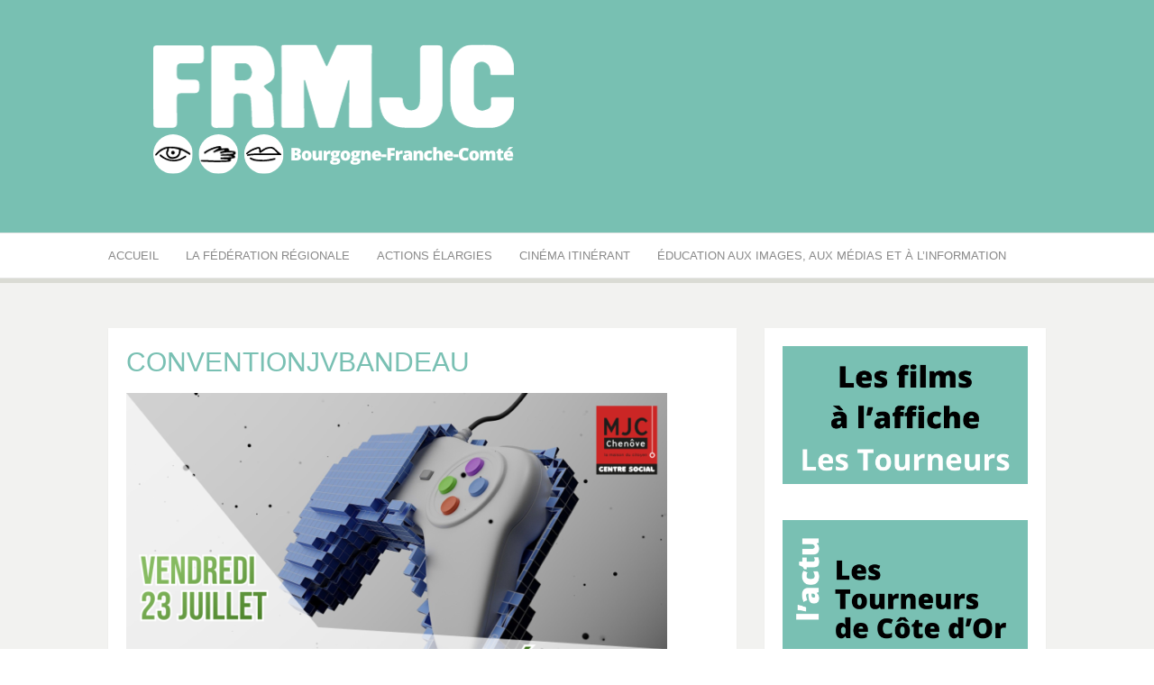

--- FILE ---
content_type: text/html; charset=UTF-8
request_url: https://bourgogne-franche-comte.frmjc.org/evenement/convention-jeux-video-mjc-chenove/conventionjvbandeau/
body_size: 23225
content:
<!DOCTYPE html>
<html lang="fr-FR">
<head>
<meta charset="UTF-8">
<meta name="viewport" content="width=device-width, initial-scale=1">
<link rel="profile" href="https://gmpg.org/xfn/11">
<link rel="pingback" href="https://bourgogne-franche-comte.frmjc.org/xmlrpc.php">

<style>
#wpadminbar #wp-admin-bar-wsm_free_top_button .ab-icon:before {
	content: "\f239";
	color: #FF9800;
	top: 3px;
}
</style><meta name='robots' content='index, follow, max-image-preview:large, max-snippet:-1, max-video-preview:-1' />
	<style>img:is([sizes="auto" i], [sizes^="auto," i]) { contain-intrinsic-size: 3000px 1500px }</style>
	
	<!-- This site is optimized with the Yoast SEO plugin v26.8 - https://yoast.com/product/yoast-seo-wordpress/ -->
	<title>ConventionJVBandeau - Fédération régionale des MJC Bourgogne-Franche-Comté</title>
	<link rel="canonical" href="https://bourgogne-franche-comte.frmjc.org/evenement/convention-jeux-video-mjc-chenove/conventionjvbandeau/" />
	<meta property="og:locale" content="fr_FR" />
	<meta property="og:type" content="article" />
	<meta property="og:title" content="ConventionJVBandeau - Fédération régionale des MJC Bourgogne-Franche-Comté" />
	<meta property="og:url" content="https://bourgogne-franche-comte.frmjc.org/evenement/convention-jeux-video-mjc-chenove/conventionjvbandeau/" />
	<meta property="og:site_name" content="Fédération régionale des MJC Bourgogne-Franche-Comté" />
	<meta property="article:publisher" content="https://www.facebook.com/frmjc.bfc/" />
	<meta property="og:image" content="https://bourgogne-franche-comte.frmjc.org/evenement/convention-jeux-video-mjc-chenove/conventionjvbandeau" />
	<meta property="og:image:width" content="720" />
	<meta property="og:image:height" content="552" />
	<meta property="og:image:type" content="image/png" />
	<meta name="twitter:card" content="summary_large_image" />
	<script type="application/ld+json" class="yoast-schema-graph">{"@context":"https://schema.org","@graph":[{"@type":"WebPage","@id":"https://bourgogne-franche-comte.frmjc.org/evenement/convention-jeux-video-mjc-chenove/conventionjvbandeau/","url":"https://bourgogne-franche-comte.frmjc.org/evenement/convention-jeux-video-mjc-chenove/conventionjvbandeau/","name":"ConventionJVBandeau - Fédération régionale des MJC Bourgogne-Franche-Comté","isPartOf":{"@id":"https://bourgogne-franche-comte.frmjc.org/#website"},"primaryImageOfPage":{"@id":"https://bourgogne-franche-comte.frmjc.org/evenement/convention-jeux-video-mjc-chenove/conventionjvbandeau/#primaryimage"},"image":{"@id":"https://bourgogne-franche-comte.frmjc.org/evenement/convention-jeux-video-mjc-chenove/conventionjvbandeau/#primaryimage"},"thumbnailUrl":"https://bourgogne-franche-comte.frmjc.org/wp-content/uploads/2021/07/ConventionJVBandeau.png","datePublished":"2021-07-01T09:29:08+00:00","breadcrumb":{"@id":"https://bourgogne-franche-comte.frmjc.org/evenement/convention-jeux-video-mjc-chenove/conventionjvbandeau/#breadcrumb"},"inLanguage":"fr-FR","potentialAction":[{"@type":"ReadAction","target":["https://bourgogne-franche-comte.frmjc.org/evenement/convention-jeux-video-mjc-chenove/conventionjvbandeau/"]}]},{"@type":"ImageObject","inLanguage":"fr-FR","@id":"https://bourgogne-franche-comte.frmjc.org/evenement/convention-jeux-video-mjc-chenove/conventionjvbandeau/#primaryimage","url":"https://bourgogne-franche-comte.frmjc.org/wp-content/uploads/2021/07/ConventionJVBandeau.png","contentUrl":"https://bourgogne-franche-comte.frmjc.org/wp-content/uploads/2021/07/ConventionJVBandeau.png"},{"@type":"BreadcrumbList","@id":"https://bourgogne-franche-comte.frmjc.org/evenement/convention-jeux-video-mjc-chenove/conventionjvbandeau/#breadcrumb","itemListElement":[{"@type":"ListItem","position":1,"name":"Accueil","item":"https://bourgogne-franche-comte.frmjc.org/"},{"@type":"ListItem","position":2,"name":"Convention Jeux vidéo &#8211; MJC Chenôve","item":"https://bourgogne-franche-comte.frmjc.org/evenement/convention-jeux-video-mjc-chenove/"},{"@type":"ListItem","position":3,"name":"ConventionJVBandeau"}]},{"@type":"WebSite","@id":"https://bourgogne-franche-comte.frmjc.org/#website","url":"https://bourgogne-franche-comte.frmjc.org/","name":"Fédération régionale des MJC Bourgogne Franche-Comté","description":"Réseau des MJC de Bourgogne-Franche-Comté","publisher":{"@id":"https://bourgogne-franche-comte.frmjc.org/#organization"},"potentialAction":[{"@type":"SearchAction","target":{"@type":"EntryPoint","urlTemplate":"https://bourgogne-franche-comte.frmjc.org/?s={search_term_string}"},"query-input":{"@type":"PropertyValueSpecification","valueRequired":true,"valueName":"search_term_string"}}],"inLanguage":"fr-FR"},{"@type":"Organization","@id":"https://bourgogne-franche-comte.frmjc.org/#organization","name":"Fédération régionale des MJC Bourgogne Franche-Comté","url":"https://bourgogne-franche-comte.frmjc.org/","logo":{"@type":"ImageObject","inLanguage":"fr-FR","@id":"https://bourgogne-franche-comte.frmjc.org/#/schema/logo/image/","url":"https://bourgogne-franche-comte.frmjc.org/wp-content/uploads/2020/03/logo-frmjc-site.png","contentUrl":"https://bourgogne-franche-comte.frmjc.org/wp-content/uploads/2020/03/logo-frmjc-site.png","width":362,"height":157,"caption":"Fédération régionale des MJC Bourgogne Franche-Comté"},"image":{"@id":"https://bourgogne-franche-comte.frmjc.org/#/schema/logo/image/"},"sameAs":["https://www.facebook.com/frmjc.bfc/","https://www.instagram.com/frmjc.bfc/"]}]}</script>
	<!-- / Yoast SEO plugin. -->


<link rel='dns-prefetch' href='//www.googletagmanager.com' />
<link rel='dns-prefetch' href='//unpkg.com' />
<link rel='dns-prefetch' href='//fonts.googleapis.com' />
<link rel="alternate" type="application/rss+xml" title="Fédération régionale des MJC Bourgogne-Franche-Comté &raquo; Flux" href="https://bourgogne-franche-comte.frmjc.org/feed/" />
<link rel="alternate" type="text/calendar" title="Fédération régionale des MJC Bourgogne-Franche-Comté &raquo; Flux iCal" href="https://bourgogne-franche-comte.frmjc.org/evenements/?ical=1" />
<script type="text/javascript">
/* <![CDATA[ */
window._wpemojiSettings = {"baseUrl":"https:\/\/s.w.org\/images\/core\/emoji\/15.0.3\/72x72\/","ext":".png","svgUrl":"https:\/\/s.w.org\/images\/core\/emoji\/15.0.3\/svg\/","svgExt":".svg","source":{"concatemoji":"https:\/\/bourgogne-franche-comte.frmjc.org\/wp-includes\/js\/wp-emoji-release.min.js?ver=df28a1206528b42a95c614cc39203e82"}};
/*! This file is auto-generated */
!function(i,n){var o,s,e;function c(e){try{var t={supportTests:e,timestamp:(new Date).valueOf()};sessionStorage.setItem(o,JSON.stringify(t))}catch(e){}}function p(e,t,n){e.clearRect(0,0,e.canvas.width,e.canvas.height),e.fillText(t,0,0);var t=new Uint32Array(e.getImageData(0,0,e.canvas.width,e.canvas.height).data),r=(e.clearRect(0,0,e.canvas.width,e.canvas.height),e.fillText(n,0,0),new Uint32Array(e.getImageData(0,0,e.canvas.width,e.canvas.height).data));return t.every(function(e,t){return e===r[t]})}function u(e,t,n){switch(t){case"flag":return n(e,"\ud83c\udff3\ufe0f\u200d\u26a7\ufe0f","\ud83c\udff3\ufe0f\u200b\u26a7\ufe0f")?!1:!n(e,"\ud83c\uddfa\ud83c\uddf3","\ud83c\uddfa\u200b\ud83c\uddf3")&&!n(e,"\ud83c\udff4\udb40\udc67\udb40\udc62\udb40\udc65\udb40\udc6e\udb40\udc67\udb40\udc7f","\ud83c\udff4\u200b\udb40\udc67\u200b\udb40\udc62\u200b\udb40\udc65\u200b\udb40\udc6e\u200b\udb40\udc67\u200b\udb40\udc7f");case"emoji":return!n(e,"\ud83d\udc26\u200d\u2b1b","\ud83d\udc26\u200b\u2b1b")}return!1}function f(e,t,n){var r="undefined"!=typeof WorkerGlobalScope&&self instanceof WorkerGlobalScope?new OffscreenCanvas(300,150):i.createElement("canvas"),a=r.getContext("2d",{willReadFrequently:!0}),o=(a.textBaseline="top",a.font="600 32px Arial",{});return e.forEach(function(e){o[e]=t(a,e,n)}),o}function t(e){var t=i.createElement("script");t.src=e,t.defer=!0,i.head.appendChild(t)}"undefined"!=typeof Promise&&(o="wpEmojiSettingsSupports",s=["flag","emoji"],n.supports={everything:!0,everythingExceptFlag:!0},e=new Promise(function(e){i.addEventListener("DOMContentLoaded",e,{once:!0})}),new Promise(function(t){var n=function(){try{var e=JSON.parse(sessionStorage.getItem(o));if("object"==typeof e&&"number"==typeof e.timestamp&&(new Date).valueOf()<e.timestamp+604800&&"object"==typeof e.supportTests)return e.supportTests}catch(e){}return null}();if(!n){if("undefined"!=typeof Worker&&"undefined"!=typeof OffscreenCanvas&&"undefined"!=typeof URL&&URL.createObjectURL&&"undefined"!=typeof Blob)try{var e="postMessage("+f.toString()+"("+[JSON.stringify(s),u.toString(),p.toString()].join(",")+"));",r=new Blob([e],{type:"text/javascript"}),a=new Worker(URL.createObjectURL(r),{name:"wpTestEmojiSupports"});return void(a.onmessage=function(e){c(n=e.data),a.terminate(),t(n)})}catch(e){}c(n=f(s,u,p))}t(n)}).then(function(e){for(var t in e)n.supports[t]=e[t],n.supports.everything=n.supports.everything&&n.supports[t],"flag"!==t&&(n.supports.everythingExceptFlag=n.supports.everythingExceptFlag&&n.supports[t]);n.supports.everythingExceptFlag=n.supports.everythingExceptFlag&&!n.supports.flag,n.DOMReady=!1,n.readyCallback=function(){n.DOMReady=!0}}).then(function(){return e}).then(function(){var e;n.supports.everything||(n.readyCallback(),(e=n.source||{}).concatemoji?t(e.concatemoji):e.wpemoji&&e.twemoji&&(t(e.twemoji),t(e.wpemoji)))}))}((window,document),window._wpemojiSettings);
/* ]]> */
</script>
<link rel='stylesheet' id='dashicons-css' href='https://bourgogne-franche-comte.frmjc.org/wp-includes/css/dashicons.min.css?ver=df28a1206528b42a95c614cc39203e82' type='text/css' media='all' />
<link rel='stylesheet' id='post-views-counter-frontend-css' href='https://bourgogne-franche-comte.frmjc.org/wp-content/plugins/post-views-counter/css/frontend.css?ver=1.7.3' type='text/css' media='all' />
<style id='wp-emoji-styles-inline-css' type='text/css'>

	img.wp-smiley, img.emoji {
		display: inline !important;
		border: none !important;
		box-shadow: none !important;
		height: 1em !important;
		width: 1em !important;
		margin: 0 0.07em !important;
		vertical-align: -0.1em !important;
		background: none !important;
		padding: 0 !important;
	}
</style>
<link rel='stylesheet' id='wp-block-library-css' href='https://bourgogne-franche-comte.frmjc.org/wp-includes/css/dist/block-library/style.min.css?ver=df28a1206528b42a95c614cc39203e82' type='text/css' media='all' />
<style id='wp-block-library-theme-inline-css' type='text/css'>
.wp-block-audio :where(figcaption){color:#555;font-size:13px;text-align:center}.is-dark-theme .wp-block-audio :where(figcaption){color:#ffffffa6}.wp-block-audio{margin:0 0 1em}.wp-block-code{border:1px solid #ccc;border-radius:4px;font-family:Menlo,Consolas,monaco,monospace;padding:.8em 1em}.wp-block-embed :where(figcaption){color:#555;font-size:13px;text-align:center}.is-dark-theme .wp-block-embed :where(figcaption){color:#ffffffa6}.wp-block-embed{margin:0 0 1em}.blocks-gallery-caption{color:#555;font-size:13px;text-align:center}.is-dark-theme .blocks-gallery-caption{color:#ffffffa6}:root :where(.wp-block-image figcaption){color:#555;font-size:13px;text-align:center}.is-dark-theme :root :where(.wp-block-image figcaption){color:#ffffffa6}.wp-block-image{margin:0 0 1em}.wp-block-pullquote{border-bottom:4px solid;border-top:4px solid;color:currentColor;margin-bottom:1.75em}.wp-block-pullquote cite,.wp-block-pullquote footer,.wp-block-pullquote__citation{color:currentColor;font-size:.8125em;font-style:normal;text-transform:uppercase}.wp-block-quote{border-left:.25em solid;margin:0 0 1.75em;padding-left:1em}.wp-block-quote cite,.wp-block-quote footer{color:currentColor;font-size:.8125em;font-style:normal;position:relative}.wp-block-quote:where(.has-text-align-right){border-left:none;border-right:.25em solid;padding-left:0;padding-right:1em}.wp-block-quote:where(.has-text-align-center){border:none;padding-left:0}.wp-block-quote.is-large,.wp-block-quote.is-style-large,.wp-block-quote:where(.is-style-plain){border:none}.wp-block-search .wp-block-search__label{font-weight:700}.wp-block-search__button{border:1px solid #ccc;padding:.375em .625em}:where(.wp-block-group.has-background){padding:1.25em 2.375em}.wp-block-separator.has-css-opacity{opacity:.4}.wp-block-separator{border:none;border-bottom:2px solid;margin-left:auto;margin-right:auto}.wp-block-separator.has-alpha-channel-opacity{opacity:1}.wp-block-separator:not(.is-style-wide):not(.is-style-dots){width:100px}.wp-block-separator.has-background:not(.is-style-dots){border-bottom:none;height:1px}.wp-block-separator.has-background:not(.is-style-wide):not(.is-style-dots){height:2px}.wp-block-table{margin:0 0 1em}.wp-block-table td,.wp-block-table th{word-break:normal}.wp-block-table :where(figcaption){color:#555;font-size:13px;text-align:center}.is-dark-theme .wp-block-table :where(figcaption){color:#ffffffa6}.wp-block-video :where(figcaption){color:#555;font-size:13px;text-align:center}.is-dark-theme .wp-block-video :where(figcaption){color:#ffffffa6}.wp-block-video{margin:0 0 1em}:root :where(.wp-block-template-part.has-background){margin-bottom:0;margin-top:0;padding:1.25em 2.375em}
</style>
<link rel='stylesheet' id='editorskit-frontend-css' href='https://bourgogne-franche-comte.frmjc.org/wp-content/plugins/block-options/build/style.build.css?ver=new' type='text/css' media='all' />
<style id='classic-theme-styles-inline-css' type='text/css'>
/*! This file is auto-generated */
.wp-block-button__link{color:#fff;background-color:#32373c;border-radius:9999px;box-shadow:none;text-decoration:none;padding:calc(.667em + 2px) calc(1.333em + 2px);font-size:1.125em}.wp-block-file__button{background:#32373c;color:#fff;text-decoration:none}
</style>
<style id='global-styles-inline-css' type='text/css'>
:root{--wp--preset--aspect-ratio--square: 1;--wp--preset--aspect-ratio--4-3: 4/3;--wp--preset--aspect-ratio--3-4: 3/4;--wp--preset--aspect-ratio--3-2: 3/2;--wp--preset--aspect-ratio--2-3: 2/3;--wp--preset--aspect-ratio--16-9: 16/9;--wp--preset--aspect-ratio--9-16: 9/16;--wp--preset--color--black: #000000;--wp--preset--color--cyan-bluish-gray: #abb8c3;--wp--preset--color--white: #ffffff;--wp--preset--color--pale-pink: #f78da7;--wp--preset--color--vivid-red: #cf2e2e;--wp--preset--color--luminous-vivid-orange: #ff6900;--wp--preset--color--luminous-vivid-amber: #fcb900;--wp--preset--color--light-green-cyan: #7bdcb5;--wp--preset--color--vivid-green-cyan: #00d084;--wp--preset--color--pale-cyan-blue: #8ed1fc;--wp--preset--color--vivid-cyan-blue: #0693e3;--wp--preset--color--vivid-purple: #9b51e0;--wp--preset--gradient--vivid-cyan-blue-to-vivid-purple: linear-gradient(135deg,rgba(6,147,227,1) 0%,rgb(155,81,224) 100%);--wp--preset--gradient--light-green-cyan-to-vivid-green-cyan: linear-gradient(135deg,rgb(122,220,180) 0%,rgb(0,208,130) 100%);--wp--preset--gradient--luminous-vivid-amber-to-luminous-vivid-orange: linear-gradient(135deg,rgba(252,185,0,1) 0%,rgba(255,105,0,1) 100%);--wp--preset--gradient--luminous-vivid-orange-to-vivid-red: linear-gradient(135deg,rgba(255,105,0,1) 0%,rgb(207,46,46) 100%);--wp--preset--gradient--very-light-gray-to-cyan-bluish-gray: linear-gradient(135deg,rgb(238,238,238) 0%,rgb(169,184,195) 100%);--wp--preset--gradient--cool-to-warm-spectrum: linear-gradient(135deg,rgb(74,234,220) 0%,rgb(151,120,209) 20%,rgb(207,42,186) 40%,rgb(238,44,130) 60%,rgb(251,105,98) 80%,rgb(254,248,76) 100%);--wp--preset--gradient--blush-light-purple: linear-gradient(135deg,rgb(255,206,236) 0%,rgb(152,150,240) 100%);--wp--preset--gradient--blush-bordeaux: linear-gradient(135deg,rgb(254,205,165) 0%,rgb(254,45,45) 50%,rgb(107,0,62) 100%);--wp--preset--gradient--luminous-dusk: linear-gradient(135deg,rgb(255,203,112) 0%,rgb(199,81,192) 50%,rgb(65,88,208) 100%);--wp--preset--gradient--pale-ocean: linear-gradient(135deg,rgb(255,245,203) 0%,rgb(182,227,212) 50%,rgb(51,167,181) 100%);--wp--preset--gradient--electric-grass: linear-gradient(135deg,rgb(202,248,128) 0%,rgb(113,206,126) 100%);--wp--preset--gradient--midnight: linear-gradient(135deg,rgb(2,3,129) 0%,rgb(40,116,252) 100%);--wp--preset--font-size--small: 13px;--wp--preset--font-size--medium: 20px;--wp--preset--font-size--large: 36px;--wp--preset--font-size--x-large: 42px;--wp--preset--spacing--20: 0.44rem;--wp--preset--spacing--30: 0.67rem;--wp--preset--spacing--40: 1rem;--wp--preset--spacing--50: 1.5rem;--wp--preset--spacing--60: 2.25rem;--wp--preset--spacing--70: 3.38rem;--wp--preset--spacing--80: 5.06rem;--wp--preset--shadow--natural: 6px 6px 9px rgba(0, 0, 0, 0.2);--wp--preset--shadow--deep: 12px 12px 50px rgba(0, 0, 0, 0.4);--wp--preset--shadow--sharp: 6px 6px 0px rgba(0, 0, 0, 0.2);--wp--preset--shadow--outlined: 6px 6px 0px -3px rgba(255, 255, 255, 1), 6px 6px rgba(0, 0, 0, 1);--wp--preset--shadow--crisp: 6px 6px 0px rgba(0, 0, 0, 1);}:where(.is-layout-flex){gap: 0.5em;}:where(.is-layout-grid){gap: 0.5em;}body .is-layout-flex{display: flex;}.is-layout-flex{flex-wrap: wrap;align-items: center;}.is-layout-flex > :is(*, div){margin: 0;}body .is-layout-grid{display: grid;}.is-layout-grid > :is(*, div){margin: 0;}:where(.wp-block-columns.is-layout-flex){gap: 2em;}:where(.wp-block-columns.is-layout-grid){gap: 2em;}:where(.wp-block-post-template.is-layout-flex){gap: 1.25em;}:where(.wp-block-post-template.is-layout-grid){gap: 1.25em;}.has-black-color{color: var(--wp--preset--color--black) !important;}.has-cyan-bluish-gray-color{color: var(--wp--preset--color--cyan-bluish-gray) !important;}.has-white-color{color: var(--wp--preset--color--white) !important;}.has-pale-pink-color{color: var(--wp--preset--color--pale-pink) !important;}.has-vivid-red-color{color: var(--wp--preset--color--vivid-red) !important;}.has-luminous-vivid-orange-color{color: var(--wp--preset--color--luminous-vivid-orange) !important;}.has-luminous-vivid-amber-color{color: var(--wp--preset--color--luminous-vivid-amber) !important;}.has-light-green-cyan-color{color: var(--wp--preset--color--light-green-cyan) !important;}.has-vivid-green-cyan-color{color: var(--wp--preset--color--vivid-green-cyan) !important;}.has-pale-cyan-blue-color{color: var(--wp--preset--color--pale-cyan-blue) !important;}.has-vivid-cyan-blue-color{color: var(--wp--preset--color--vivid-cyan-blue) !important;}.has-vivid-purple-color{color: var(--wp--preset--color--vivid-purple) !important;}.has-black-background-color{background-color: var(--wp--preset--color--black) !important;}.has-cyan-bluish-gray-background-color{background-color: var(--wp--preset--color--cyan-bluish-gray) !important;}.has-white-background-color{background-color: var(--wp--preset--color--white) !important;}.has-pale-pink-background-color{background-color: var(--wp--preset--color--pale-pink) !important;}.has-vivid-red-background-color{background-color: var(--wp--preset--color--vivid-red) !important;}.has-luminous-vivid-orange-background-color{background-color: var(--wp--preset--color--luminous-vivid-orange) !important;}.has-luminous-vivid-amber-background-color{background-color: var(--wp--preset--color--luminous-vivid-amber) !important;}.has-light-green-cyan-background-color{background-color: var(--wp--preset--color--light-green-cyan) !important;}.has-vivid-green-cyan-background-color{background-color: var(--wp--preset--color--vivid-green-cyan) !important;}.has-pale-cyan-blue-background-color{background-color: var(--wp--preset--color--pale-cyan-blue) !important;}.has-vivid-cyan-blue-background-color{background-color: var(--wp--preset--color--vivid-cyan-blue) !important;}.has-vivid-purple-background-color{background-color: var(--wp--preset--color--vivid-purple) !important;}.has-black-border-color{border-color: var(--wp--preset--color--black) !important;}.has-cyan-bluish-gray-border-color{border-color: var(--wp--preset--color--cyan-bluish-gray) !important;}.has-white-border-color{border-color: var(--wp--preset--color--white) !important;}.has-pale-pink-border-color{border-color: var(--wp--preset--color--pale-pink) !important;}.has-vivid-red-border-color{border-color: var(--wp--preset--color--vivid-red) !important;}.has-luminous-vivid-orange-border-color{border-color: var(--wp--preset--color--luminous-vivid-orange) !important;}.has-luminous-vivid-amber-border-color{border-color: var(--wp--preset--color--luminous-vivid-amber) !important;}.has-light-green-cyan-border-color{border-color: var(--wp--preset--color--light-green-cyan) !important;}.has-vivid-green-cyan-border-color{border-color: var(--wp--preset--color--vivid-green-cyan) !important;}.has-pale-cyan-blue-border-color{border-color: var(--wp--preset--color--pale-cyan-blue) !important;}.has-vivid-cyan-blue-border-color{border-color: var(--wp--preset--color--vivid-cyan-blue) !important;}.has-vivid-purple-border-color{border-color: var(--wp--preset--color--vivid-purple) !important;}.has-vivid-cyan-blue-to-vivid-purple-gradient-background{background: var(--wp--preset--gradient--vivid-cyan-blue-to-vivid-purple) !important;}.has-light-green-cyan-to-vivid-green-cyan-gradient-background{background: var(--wp--preset--gradient--light-green-cyan-to-vivid-green-cyan) !important;}.has-luminous-vivid-amber-to-luminous-vivid-orange-gradient-background{background: var(--wp--preset--gradient--luminous-vivid-amber-to-luminous-vivid-orange) !important;}.has-luminous-vivid-orange-to-vivid-red-gradient-background{background: var(--wp--preset--gradient--luminous-vivid-orange-to-vivid-red) !important;}.has-very-light-gray-to-cyan-bluish-gray-gradient-background{background: var(--wp--preset--gradient--very-light-gray-to-cyan-bluish-gray) !important;}.has-cool-to-warm-spectrum-gradient-background{background: var(--wp--preset--gradient--cool-to-warm-spectrum) !important;}.has-blush-light-purple-gradient-background{background: var(--wp--preset--gradient--blush-light-purple) !important;}.has-blush-bordeaux-gradient-background{background: var(--wp--preset--gradient--blush-bordeaux) !important;}.has-luminous-dusk-gradient-background{background: var(--wp--preset--gradient--luminous-dusk) !important;}.has-pale-ocean-gradient-background{background: var(--wp--preset--gradient--pale-ocean) !important;}.has-electric-grass-gradient-background{background: var(--wp--preset--gradient--electric-grass) !important;}.has-midnight-gradient-background{background: var(--wp--preset--gradient--midnight) !important;}.has-small-font-size{font-size: var(--wp--preset--font-size--small) !important;}.has-medium-font-size{font-size: var(--wp--preset--font-size--medium) !important;}.has-large-font-size{font-size: var(--wp--preset--font-size--large) !important;}.has-x-large-font-size{font-size: var(--wp--preset--font-size--x-large) !important;}
:where(.wp-block-post-template.is-layout-flex){gap: 1.25em;}:where(.wp-block-post-template.is-layout-grid){gap: 1.25em;}
:where(.wp-block-columns.is-layout-flex){gap: 2em;}:where(.wp-block-columns.is-layout-grid){gap: 2em;}
:root :where(.wp-block-pullquote){font-size: 1.5em;line-height: 1.6;}
</style>
<link rel='stylesheet' id='ls_bw_style-css' href='https://bourgogne-franche-comte.frmjc.org/wp-content/plugins/loomisoft-button-widget/css/style.css?ver=1.2.1' type='text/css' media='all' />
<style id='responsive-menu-inline-css' type='text/css'>
/** This file is major component of this plugin so please don't try to edit here. */
#rmp_menu_trigger-11990 {
  width: 55px;
  height: 55px;
  position: fixed;
  top: 15px;
  border-radius: 5px;
  display: none;
  text-decoration: none;
  right: 5%;
  background: #000000;
  transition: transform 0.5s, background-color 0.5s;
}
#rmp_menu_trigger-11990:hover, #rmp_menu_trigger-11990:focus {
  background: #000000;
  text-decoration: unset;
}
#rmp_menu_trigger-11990.is-active {
  background: #000000;
}
#rmp_menu_trigger-11990 .rmp-trigger-box {
  width: 25px;
  color: #ffffff;
}
#rmp_menu_trigger-11990 .rmp-trigger-icon-active, #rmp_menu_trigger-11990 .rmp-trigger-text-open {
  display: none;
}
#rmp_menu_trigger-11990.is-active .rmp-trigger-icon-active, #rmp_menu_trigger-11990.is-active .rmp-trigger-text-open {
  display: inline;
}
#rmp_menu_trigger-11990.is-active .rmp-trigger-icon-inactive, #rmp_menu_trigger-11990.is-active .rmp-trigger-text {
  display: none;
}
#rmp_menu_trigger-11990 .rmp-trigger-label {
  color: #ffffff;
  pointer-events: none;
  line-height: 13px;
  font-family: inherit;
  font-size: 14px;
  display: inline;
  text-transform: inherit;
}
#rmp_menu_trigger-11990 .rmp-trigger-label.rmp-trigger-label-top {
  display: block;
  margin-bottom: 12px;
}
#rmp_menu_trigger-11990 .rmp-trigger-label.rmp-trigger-label-bottom {
  display: block;
  margin-top: 12px;
}
#rmp_menu_trigger-11990 .responsive-menu-pro-inner {
  display: block;
}
#rmp_menu_trigger-11990 .rmp-trigger-icon-inactive .rmp-font-icon {
  color: #ffffff;
}
#rmp_menu_trigger-11990 .responsive-menu-pro-inner, #rmp_menu_trigger-11990 .responsive-menu-pro-inner::before, #rmp_menu_trigger-11990 .responsive-menu-pro-inner::after {
  width: 25px;
  height: 3px;
  background-color: #ffffff;
  border-radius: 4px;
  position: absolute;
}
#rmp_menu_trigger-11990 .rmp-trigger-icon-active .rmp-font-icon {
  color: #ffffff;
}
#rmp_menu_trigger-11990.is-active .responsive-menu-pro-inner, #rmp_menu_trigger-11990.is-active .responsive-menu-pro-inner::before, #rmp_menu_trigger-11990.is-active .responsive-menu-pro-inner::after {
  background-color: #ffffff;
}
#rmp_menu_trigger-11990:hover .rmp-trigger-icon-inactive .rmp-font-icon {
  color: #ffffff;
}
#rmp_menu_trigger-11990:not(.is-active):hover .responsive-menu-pro-inner, #rmp_menu_trigger-11990:not(.is-active):hover .responsive-menu-pro-inner::before, #rmp_menu_trigger-11990:not(.is-active):hover .responsive-menu-pro-inner::after {
  background-color: #ffffff;
}
#rmp_menu_trigger-11990 .responsive-menu-pro-inner::before {
  top: 5px;
}
#rmp_menu_trigger-11990 .responsive-menu-pro-inner::after {
  bottom: 5px;
}
#rmp_menu_trigger-11990.is-active .responsive-menu-pro-inner::after {
  bottom: 0;
}
/* Hamburger menu styling */
@media screen and (max-width: 800px) {
  /** Menu Title Style */
  /** Menu Additional Content Style */
  .main-menu {
    display: none !important;
  }
  #rmp_menu_trigger-11990 {
    display: block;
  }
  #rmp-container-11990 {
    position: fixed;
    top: 0;
    margin: 0;
    transition: transform 0.5s;
    overflow: auto;
    display: block;
    width: 75%;
    background-color: #212121;
    background-image: url("");
    height: 100%;
    left: 0;
    padding-top: 0px;
    padding-left: 0px;
    padding-bottom: 0px;
    padding-right: 0px;
  }
  #rmp-menu-wrap-11990 {
    padding-top: 0px;
    padding-left: 0px;
    padding-bottom: 0px;
    padding-right: 0px;
    background-color: #212121;
  }
  #rmp-menu-wrap-11990 .rmp-menu, #rmp-menu-wrap-11990 .rmp-submenu {
    width: 100%;
    box-sizing: border-box;
    margin: 0;
    padding: 0;
  }
  #rmp-menu-wrap-11990 .rmp-submenu-depth-1 .rmp-menu-item-link {
    padding-left: 10%;
  }
  #rmp-menu-wrap-11990 .rmp-submenu-depth-2 .rmp-menu-item-link {
    padding-left: 15%;
  }
  #rmp-menu-wrap-11990 .rmp-submenu-depth-3 .rmp-menu-item-link {
    padding-left: 20%;
  }
  #rmp-menu-wrap-11990 .rmp-submenu-depth-4 .rmp-menu-item-link {
    padding-left: 25%;
  }
  #rmp-menu-wrap-11990 .rmp-submenu.rmp-submenu-open {
    display: block;
  }
  #rmp-menu-wrap-11990 .rmp-menu-item {
    width: 100%;
    list-style: none;
    margin: 0;
  }
  #rmp-menu-wrap-11990 .rmp-menu-item-link {
    height: 40px;
    line-height: 40px;
    font-size: 13px;
    border-bottom: 1px solid #212121;
    font-family: inherit;
    color: #ffffff;
    text-align: left;
    background-color: #212121;
    font-weight: normal;
    letter-spacing: 0px;
    display: block;
    box-sizing: border-box;
    width: 100%;
    text-decoration: none;
    position: relative;
    overflow: hidden;
    transition: background-color 0.5s, border-color 0.5s, 0.5s;
    padding: 0 5%;
    padding-right: 50px;
  }
  #rmp-menu-wrap-11990 .rmp-menu-item-link:after, #rmp-menu-wrap-11990 .rmp-menu-item-link:before {
    display: none;
  }
  #rmp-menu-wrap-11990 .rmp-menu-item-link:hover, #rmp-menu-wrap-11990 .rmp-menu-item-link:focus {
    color: #ffffff;
    border-color: #212121;
    background-color: #3f3f3f;
  }
  #rmp-menu-wrap-11990 .rmp-menu-item-link:focus {
    outline: none;
    border-color: unset;
    box-shadow: unset;
  }
  #rmp-menu-wrap-11990 .rmp-menu-item-link .rmp-font-icon {
    height: 40px;
    line-height: 40px;
    margin-right: 10px;
    font-size: 13px;
  }
  #rmp-menu-wrap-11990 .rmp-menu-current-item .rmp-menu-item-link {
    color: #ffffff;
    border-color: #212121;
    background-color: #212121;
  }
  #rmp-menu-wrap-11990 .rmp-menu-current-item .rmp-menu-item-link:hover, #rmp-menu-wrap-11990 .rmp-menu-current-item .rmp-menu-item-link:focus {
    color: #ffffff;
    border-color: #3f3f3f;
    background-color: #3f3f3f;
  }
  #rmp-menu-wrap-11990 .rmp-menu-subarrow {
    position: absolute;
    top: 0;
    bottom: 0;
    text-align: center;
    overflow: hidden;
    background-size: cover;
    overflow: hidden;
    right: 0;
    border-left-style: solid;
    border-left-color: #212121;
    border-left-width: 1px;
    height: 39px;
    width: 40px;
    color: #ffffff;
    background-color: #212121;
  }
  #rmp-menu-wrap-11990 .rmp-menu-subarrow svg {
    fill: #ffffff;
  }
  #rmp-menu-wrap-11990 .rmp-menu-subarrow:hover {
    color: #ffffff;
    border-color: #3f3f3f;
    background-color: #3f3f3f;
  }
  #rmp-menu-wrap-11990 .rmp-menu-subarrow:hover svg {
    fill: #ffffff;
  }
  #rmp-menu-wrap-11990 .rmp-menu-subarrow .rmp-font-icon {
    margin-right: unset;
  }
  #rmp-menu-wrap-11990 .rmp-menu-subarrow * {
    vertical-align: middle;
    line-height: 39px;
  }
  #rmp-menu-wrap-11990 .rmp-menu-subarrow-active {
    display: block;
    background-size: cover;
    color: #ffffff;
    border-color: #212121;
    background-color: #212121;
  }
  #rmp-menu-wrap-11990 .rmp-menu-subarrow-active svg {
    fill: #ffffff;
  }
  #rmp-menu-wrap-11990 .rmp-menu-subarrow-active:hover {
    color: #ffffff;
    border-color: #3f3f3f;
    background-color: #3f3f3f;
  }
  #rmp-menu-wrap-11990 .rmp-menu-subarrow-active:hover svg {
    fill: #ffffff;
  }
  #rmp-menu-wrap-11990 .rmp-submenu {
    display: none;
  }
  #rmp-menu-wrap-11990 .rmp-submenu .rmp-menu-item-link {
    height: 40px;
    line-height: 40px;
    letter-spacing: 0px;
    font-size: 13px;
    border-bottom: 1px solid #212121;
    font-family: inherit;
    font-weight: normal;
    color: #ffffff;
    text-align: left;
    background-color: #212121;
  }
  #rmp-menu-wrap-11990 .rmp-submenu .rmp-menu-item-link:hover, #rmp-menu-wrap-11990 .rmp-submenu .rmp-menu-item-link:focus {
    color: #ffffff;
    border-color: #212121;
    background-color: #3f3f3f;
  }
  #rmp-menu-wrap-11990 .rmp-submenu .rmp-menu-current-item .rmp-menu-item-link {
    color: #ffffff;
    border-color: #212121;
    background-color: #212121;
  }
  #rmp-menu-wrap-11990 .rmp-submenu .rmp-menu-current-item .rmp-menu-item-link:hover, #rmp-menu-wrap-11990 .rmp-submenu .rmp-menu-current-item .rmp-menu-item-link:focus {
    color: #ffffff;
    border-color: #3f3f3f;
    background-color: #3f3f3f;
  }
  #rmp-menu-wrap-11990 .rmp-submenu .rmp-menu-subarrow {
    right: 0;
    border-right: unset;
    border-left-style: solid;
    border-left-color: #1d4354;
    border-left-width: 0px;
    height: 39px;
    line-height: 39px;
    width: 40px;
    color: #fff;
    background-color: inherit;
  }
  #rmp-menu-wrap-11990 .rmp-submenu .rmp-menu-subarrow:hover {
    color: #fff;
    border-color: #3f3f3f;
    background-color: inherit;
  }
  #rmp-menu-wrap-11990 .rmp-submenu .rmp-menu-subarrow-active {
    color: #fff;
    border-color: #1d4354;
    background-color: inherit;
  }
  #rmp-menu-wrap-11990 .rmp-submenu .rmp-menu-subarrow-active:hover {
    color: #fff;
    border-color: #3f3f3f;
    background-color: inherit;
  }
  #rmp-menu-wrap-11990 .rmp-menu-item-description {
    margin: 0;
    padding: 5px 5%;
    opacity: 0.8;
    color: #ffffff;
  }
  #rmp-search-box-11990 {
    display: block;
    padding-top: 0px;
    padding-left: 5%;
    padding-bottom: 0px;
    padding-right: 5%;
  }
  #rmp-search-box-11990 .rmp-search-form {
    margin: 0;
  }
  #rmp-search-box-11990 .rmp-search-box {
    background: #ffffff;
    border: 1px solid #dadada;
    color: #333333;
    width: 100%;
    padding: 0 5%;
    border-radius: 30px;
    height: 45px;
    -webkit-appearance: none;
  }
  #rmp-search-box-11990 .rmp-search-box::placeholder {
    color: #c7c7cd;
  }
  #rmp-search-box-11990 .rmp-search-box:focus {
    background-color: #ffffff;
    outline: 2px solid #dadada;
    color: #333333;
  }
  #rmp-menu-title-11990 {
    background-color: #212121;
    color: #ffffff;
    text-align: left;
    font-size: 13px;
    padding-top: 10%;
    padding-left: 5%;
    padding-bottom: 0%;
    padding-right: 5%;
    font-weight: 400;
    transition: background-color 0.5s, border-color 0.5s, color 0.5s;
  }
  #rmp-menu-title-11990:hover {
    background-color: #212121;
    color: #ffffff;
  }
  #rmp-menu-title-11990 > .rmp-menu-title-link {
    color: #ffffff;
    width: 100%;
    background-color: unset;
    text-decoration: none;
  }
  #rmp-menu-title-11990 > .rmp-menu-title-link:hover {
    color: #ffffff;
  }
  #rmp-menu-title-11990 .rmp-font-icon {
    font-size: 13px;
  }
  #rmp-menu-additional-content-11990 {
    padding-top: 0px;
    padding-left: 5%;
    padding-bottom: 0px;
    padding-right: 5%;
    color: #ffffff;
    text-align: center;
    font-size: 16px;
  }
}
/**
This file contents common styling of menus.
*/
.rmp-container {
  display: none;
  visibility: visible;
  padding: 0px 0px 0px 0px;
  z-index: 99998;
  transition: all 0.3s;
  /** Scrolling bar in menu setting box **/
}
.rmp-container.rmp-fade-top, .rmp-container.rmp-fade-left, .rmp-container.rmp-fade-right, .rmp-container.rmp-fade-bottom {
  display: none;
}
.rmp-container.rmp-slide-left, .rmp-container.rmp-push-left {
  transform: translateX(-100%);
  -ms-transform: translateX(-100%);
  -webkit-transform: translateX(-100%);
  -moz-transform: translateX(-100%);
}
.rmp-container.rmp-slide-left.rmp-menu-open, .rmp-container.rmp-push-left.rmp-menu-open {
  transform: translateX(0);
  -ms-transform: translateX(0);
  -webkit-transform: translateX(0);
  -moz-transform: translateX(0);
}
.rmp-container.rmp-slide-right, .rmp-container.rmp-push-right {
  transform: translateX(100%);
  -ms-transform: translateX(100%);
  -webkit-transform: translateX(100%);
  -moz-transform: translateX(100%);
}
.rmp-container.rmp-slide-right.rmp-menu-open, .rmp-container.rmp-push-right.rmp-menu-open {
  transform: translateX(0);
  -ms-transform: translateX(0);
  -webkit-transform: translateX(0);
  -moz-transform: translateX(0);
}
.rmp-container.rmp-slide-top, .rmp-container.rmp-push-top {
  transform: translateY(-100%);
  -ms-transform: translateY(-100%);
  -webkit-transform: translateY(-100%);
  -moz-transform: translateY(-100%);
}
.rmp-container.rmp-slide-top.rmp-menu-open, .rmp-container.rmp-push-top.rmp-menu-open {
  transform: translateY(0);
  -ms-transform: translateY(0);
  -webkit-transform: translateY(0);
  -moz-transform: translateY(0);
}
.rmp-container.rmp-slide-bottom, .rmp-container.rmp-push-bottom {
  transform: translateY(100%);
  -ms-transform: translateY(100%);
  -webkit-transform: translateY(100%);
  -moz-transform: translateY(100%);
}
.rmp-container.rmp-slide-bottom.rmp-menu-open, .rmp-container.rmp-push-bottom.rmp-menu-open {
  transform: translateX(0);
  -ms-transform: translateX(0);
  -webkit-transform: translateX(0);
  -moz-transform: translateX(0);
}
.rmp-container::-webkit-scrollbar {
  width: 0px;
}
.rmp-container ::-webkit-scrollbar-track {
  box-shadow: inset 0 0 5px transparent;
}
.rmp-container ::-webkit-scrollbar-thumb {
  background: transparent;
}
.rmp-container ::-webkit-scrollbar-thumb:hover {
  background: transparent;
}
.rmp-container .rmp-menu-wrap .rmp-menu {
  transition: none;
  border-radius: 0;
  box-shadow: none;
  background: none;
  border: 0;
  bottom: auto;
  box-sizing: border-box;
  clip: auto;
  color: #666;
  display: block;
  float: none;
  font-family: inherit;
  font-size: 14px;
  height: auto;
  left: auto;
  line-height: 1.7;
  list-style-type: none;
  margin: 0;
  min-height: auto;
  max-height: none;
  opacity: 1;
  outline: none;
  overflow: visible;
  padding: 0;
  position: relative;
  pointer-events: auto;
  right: auto;
  text-align: left;
  text-decoration: none;
  text-indent: 0;
  text-transform: none;
  transform: none;
  top: auto;
  visibility: inherit;
  width: auto;
  word-wrap: break-word;
  white-space: normal;
}
.rmp-container .rmp-menu-additional-content {
  display: block;
  word-break: break-word;
}
.rmp-container .rmp-menu-title {
  display: flex;
  flex-direction: column;
}
.rmp-container .rmp-menu-title .rmp-menu-title-image {
  max-width: 100%;
  margin-bottom: 15px;
  display: block;
  margin: auto;
  margin-bottom: 15px;
}
button.rmp_menu_trigger {
  z-index: 999999;
  overflow: hidden;
  outline: none;
  border: 0;
  display: none;
  margin: 0;
  transition: transform 0.5s, background-color 0.5s;
  padding: 0;
}
button.rmp_menu_trigger .responsive-menu-pro-inner::before, button.rmp_menu_trigger .responsive-menu-pro-inner::after {
  content: "";
  display: block;
}
button.rmp_menu_trigger .responsive-menu-pro-inner::before {
  top: 10px;
}
button.rmp_menu_trigger .responsive-menu-pro-inner::after {
  bottom: 10px;
}
button.rmp_menu_trigger .rmp-trigger-box {
  width: 40px;
  display: inline-block;
  position: relative;
  pointer-events: none;
  vertical-align: super;
}
/*  Menu Trigger Boring Animation */
.rmp-menu-trigger-boring .responsive-menu-pro-inner {
  transition-property: none;
}
.rmp-menu-trigger-boring .responsive-menu-pro-inner::after, .rmp-menu-trigger-boring .responsive-menu-pro-inner::before {
  transition-property: none;
}
.rmp-menu-trigger-boring.is-active .responsive-menu-pro-inner {
  transform: rotate(45deg);
}
.rmp-menu-trigger-boring.is-active .responsive-menu-pro-inner:before {
  top: 0;
  opacity: 0;
}
.rmp-menu-trigger-boring.is-active .responsive-menu-pro-inner:after {
  bottom: 0;
  transform: rotate(-90deg);
}

</style>
<link rel='stylesheet' id='wsm-style-css' href='https://bourgogne-franche-comte.frmjc.org/wp-content/plugins/wp-stats-manager/css/style.css?ver=1.2' type='text/css' media='all' />
<link rel='stylesheet' id='cmplz-general-css' href='https://bourgogne-franche-comte.frmjc.org/wp-content/plugins/complianz-gdpr/assets/css/cookieblocker.min.css?ver=1744632019' type='text/css' media='all' />
<link rel='stylesheet' id='dulcet-fonts-css' href='https://fonts.googleapis.com/css?family=Lato%3A400italic%2C600italic%2C700italic%2C400%2C600%2C700%7COpen+Sans%3A400italic%2C600italic%2C700italic%2C400%2C600%2C700&#038;subset=latin%2Clatin-ext' type='text/css' media='all' />
<link rel='stylesheet' id='genericons-css' href='https://bourgogne-franche-comte.frmjc.org/wp-content/themes/dulcet/assets/genericons/genericons.css?ver=3.4.1' type='text/css' media='all' />
<link rel='stylesheet' id='dulcet-style-css' href='https://bourgogne-franche-comte.frmjc.org/wp-content/themes/dulcet-FILS/style.css?ver=df28a1206528b42a95c614cc39203e82' type='text/css' media='all' />
<style id='dulcet-style-inline-css' type='text/css'>

		.post-format-icon.image-icon {
			background-color: #7baa74;
		}
		.post-format-icon.gallery-icon {
			background-color: #ff9000;
		}
		.post-format-icon.video-icon {
			background-color: #ff6600;
		}
		.post-format-icon.link-icon {
			background-color: #ff0006;
		}
		.post-format-icon.quote-icon {
			background-color: #9e9e9e;
		}
		.post-format-icon.audio-icon {
			background-color: #ba7cc0;
		}
		.post-format-icon.aside-icon {
			background-color: #8cd0c1;
		}
		.post-format-icon.chat-icon {
			background-color: #24CEFF;
		}
		.post-format-icon.standard-icon {
			background-color: #000;
		}
		.site-footer {
			background-color: ;
		}
		.site-footer,
		.site-footer a,
		.site-footer .widget-title,
		.copyright-text,
		.design-by,
		.site-info .site-copyright a { color:  }

		.main-navigation a { color : #898989;}

		.main-navigation a:hover,
		.main-navigation .current_page_item > a,
		.main-navigation .current-menu-item > a,
		.main-navigation .current_page_ancestor > a
		{ color: #79c0b3;}

		.social-links ul a { color : #79c0b3;}
		.social-links ul a:hover::before { color: #79c0b3;}
        .site-header {  background-image: url(https://bourgogne-franche-comte.frmjc.org/wp-content/uploads/2025/01/cropped-beandeau-site-internet2.jpg); background-repeat: no-repeat; background-size : cover; }
</style>
<link rel='stylesheet' id='tablepress-default-css' href='https://bourgogne-franche-comte.frmjc.org/wp-content/plugins/tablepress/css/build/default.css?ver=3.2.6' type='text/css' media='all' />
<link rel='stylesheet' id='forget-about-shortcode-buttons-css' href='https://bourgogne-franche-comte.frmjc.org/wp-content/plugins/forget-about-shortcode-buttons/public/css/button-styles.css?ver=2.1.3' type='text/css' media='all' />
<link rel='stylesheet' id='cinepress-styles-css' href='https://bourgogne-franche-comte.frmjc.org/wp-content/plugins/cinepress/css/cinepress.css?ver=1.0' type='text/css' media='all' />
<link rel='stylesheet' id='leaflet-css' href='https://unpkg.com/leaflet@1.7.1/dist/leaflet.css?ver=df28a1206528b42a95c614cc39203e82' type='text/css' media='all' />
<link rel='stylesheet' id='wpdevelop-bts-css' href='https://bourgogne-franche-comte.frmjc.org/wp-content/plugins/booking/vendors/_custom/bootstrap-css/css/bootstrap.css?ver=10.14.13' type='text/css' media='all' />
<link rel='stylesheet' id='wpdevelop-bts-theme-css' href='https://bourgogne-franche-comte.frmjc.org/wp-content/plugins/booking/vendors/_custom/bootstrap-css/css/bootstrap-theme.css?ver=10.14.13' type='text/css' media='all' />
<link rel='stylesheet' id='wpbc-tippy-popover-css' href='https://bourgogne-franche-comte.frmjc.org/wp-content/plugins/booking/vendors/_custom/tippy.js/themes/wpbc-tippy-popover.css?ver=10.14.13' type='text/css' media='all' />
<link rel='stylesheet' id='wpbc-tippy-times-css' href='https://bourgogne-franche-comte.frmjc.org/wp-content/plugins/booking/vendors/_custom/tippy.js/themes/wpbc-tippy-times.css?ver=10.14.13' type='text/css' media='all' />
<link rel='stylesheet' id='wpbc-material-design-icons-css' href='https://bourgogne-franche-comte.frmjc.org/wp-content/plugins/booking/vendors/_custom/material-design-icons/material-design-icons.css?ver=10.14.13' type='text/css' media='all' />
<link rel='stylesheet' id='wpbc-ui-both-css' href='https://bourgogne-franche-comte.frmjc.org/wp-content/plugins/booking/css/wpbc_ui_both.css?ver=10.14.13' type='text/css' media='all' />
<link rel='stylesheet' id='wpbc-time_picker-css' href='https://bourgogne-franche-comte.frmjc.org/wp-content/plugins/booking/css/wpbc_time-selector.css?ver=10.14.13' type='text/css' media='all' />
<link rel='stylesheet' id='wpbc-time_picker-skin-css' href='https://bourgogne-franche-comte.frmjc.org/wp-content/plugins/booking/css/time_picker_skins/grey.css?ver=10.14.13' type='text/css' media='all' />
<link rel='stylesheet' id='wpbc-client-pages-css' href='https://bourgogne-franche-comte.frmjc.org/wp-content/plugins/booking/css/client.css?ver=10.14.13' type='text/css' media='all' />
<link rel='stylesheet' id='wpbc-all-client-css' href='https://bourgogne-franche-comte.frmjc.org/wp-content/plugins/booking/_dist/all/_out/wpbc_all_client.css?ver=10.14.13' type='text/css' media='all' />
<link rel='stylesheet' id='wpbc-calendar-css' href='https://bourgogne-franche-comte.frmjc.org/wp-content/plugins/booking/css/calendar.css?ver=10.14.13' type='text/css' media='all' />
<link rel='stylesheet' id='wpbc-calendar-skin-css' href='https://bourgogne-franche-comte.frmjc.org/wp-content/plugins/booking/css/skins/traditional.css?ver=10.14.13' type='text/css' media='all' />
<link rel='stylesheet' id='wpbc-flex-timeline-css' href='https://bourgogne-franche-comte.frmjc.org/wp-content/plugins/booking/core/timeline/v2/_out/timeline_v2.1.css?ver=10.14.13' type='text/css' media='all' />
<script type="text/javascript" async src="https://bourgogne-franche-comte.frmjc.org/wp-content/plugins/burst-statistics/helpers/timeme/timeme.min.js?ver=1.8.0.1" id="burst-timeme-js"></script>
<script type="text/javascript" id="burst-js-extra">
/* <![CDATA[ */
var burst = {"tracking":{"isInitialHit":true,"lastUpdateTimestamp":0,"beacon_url":"https:\/\/bourgogne-franche-comte.frmjc.org\/wp-content\/plugins\/burst-statistics\/endpoint.php"},"options":{"cookieless":0,"pageUrl":"https:\/\/bourgogne-franche-comte.frmjc.org\/evenement\/convention-jeux-video-mjc-chenove\/conventionjvbandeau\/","beacon_enabled":1,"do_not_track":0,"enable_turbo_mode":0,"track_url_change":0,"cookie_retention_days":30},"goals":{"completed":[],"scriptUrl":"https:\/\/bourgogne-franche-comte.frmjc.org\/wp-content\/plugins\/burst-statistics\/\/assets\/js\/build\/burst-goals.js?v=1.8.0.1","active":[]},"cache":{"uid":null,"fingerprint":null,"isUserAgent":null,"isDoNotTrack":null,"useCookies":null}};
/* ]]> */
</script>
<script type="text/javascript" async src="https://bourgogne-franche-comte.frmjc.org/wp-content/plugins/burst-statistics/assets/js/build/burst.min.js?ver=1.8.0.1" id="burst-js"></script>
<script data-cfasync="false" type="text/javascript" src="https://bourgogne-franche-comte.frmjc.org/wp-includes/js/jquery/jquery.min.js?ver=3.7.1" id="jquery-core-js"></script>
<script data-cfasync="false" type="text/javascript" src="https://bourgogne-franche-comte.frmjc.org/wp-includes/js/jquery/jquery-migrate.min.js?ver=3.4.1" id="jquery-migrate-js"></script>
<script type="text/javascript" id="rmp_menu_scripts-js-extra">
/* <![CDATA[ */
var rmp_menu = {"ajaxURL":"https:\/\/bourgogne-franche-comte.frmjc.org\/wp-admin\/admin-ajax.php","wp_nonce":"de0dec582d","menu":[{"menu_theme":"Default","theme_type":"default","theme_location_menu":"0","submenu_submenu_arrow_width":"40","submenu_submenu_arrow_width_unit":"px","submenu_submenu_arrow_height":"39","submenu_submenu_arrow_height_unit":"px","submenu_arrow_position":"right","submenu_sub_arrow_background_colour":"","submenu_sub_arrow_background_hover_colour":"","submenu_sub_arrow_background_colour_active":"","submenu_sub_arrow_background_hover_colour_active":"","submenu_sub_arrow_border_width":"","submenu_sub_arrow_border_width_unit":"px","submenu_sub_arrow_border_colour":"#1d4354","submenu_sub_arrow_border_hover_colour":"#3f3f3f","submenu_sub_arrow_border_colour_active":"#1d4354","submenu_sub_arrow_border_hover_colour_active":"#3f3f3f","submenu_sub_arrow_shape_colour":"#fff","submenu_sub_arrow_shape_hover_colour":"#fff","submenu_sub_arrow_shape_colour_active":"#fff","submenu_sub_arrow_shape_hover_colour_active":"#fff","use_header_bar":"off","header_bar_items_order":{"logo":"off","title":"on","additional content":"off","menu":"on","search":"off"},"header_bar_title":"Responsive Menu","header_bar_html_content":"","header_bar_logo":"","header_bar_logo_link":"","header_bar_logo_width":"","header_bar_logo_width_unit":"%","header_bar_logo_height":"","header_bar_logo_height_unit":"px","header_bar_height":"80","header_bar_height_unit":"px","header_bar_padding":{"top":"0px","right":"5%","bottom":"0px","left":"5%"},"header_bar_font":"","header_bar_font_size":"14","header_bar_font_size_unit":"px","header_bar_text_color":"#ffffff","header_bar_background_color":"#1d4354","header_bar_breakpoint":"8000","header_bar_position_type":"fixed","header_bar_adjust_page":"on","header_bar_scroll_enable":"off","header_bar_scroll_background_color":"#36bdf6","mobile_breakpoint":"600","tablet_breakpoint":"800","transition_speed":"0.5","sub_menu_speed":"0.2","show_menu_on_page_load":"off","menu_disable_scrolling":"off","menu_overlay":"off","menu_overlay_colour":"rgba(0,0,0,0.7)","desktop_menu_width":"","desktop_menu_width_unit":"%","desktop_menu_positioning":"absolute","desktop_menu_side":"left","desktop_menu_to_hide":"","use_current_theme_location":"off","mega_menu":{"225":"off","227":"off","229":"off","228":"off","226":"off"},"desktop_submenu_open_animation":"none","desktop_submenu_open_animation_speed":"100ms","desktop_submenu_open_on_click":"off","desktop_menu_hide_and_show":"off","menu_name":"Default Menu","menu_to_use":"686","different_menu_for_mobile":"off","menu_to_use_in_mobile":"main-menu","use_mobile_menu":"on","use_tablet_menu":"on","use_desktop_menu":"off","menu_display_on":"all-pages","menu_to_hide":".main-menu","submenu_descriptions_on":"off","custom_walker":"","menu_background_colour":"#212121","menu_depth":"5","smooth_scroll_on":"off","smooth_scroll_speed":"500","menu_font_icons":{"id":["225"],"icon":[""]},"menu_links_height":"40","menu_links_height_unit":"px","menu_links_line_height":"40","menu_links_line_height_unit":"px","menu_depth_0":"5","menu_depth_0_unit":"%","menu_font_size":"13","menu_font_size_unit":"px","menu_font":"","menu_font_weight":"normal","menu_text_alignment":"left","menu_text_letter_spacing":"","menu_word_wrap":"off","menu_link_colour":"#ffffff","menu_link_hover_colour":"#ffffff","menu_current_link_colour":"#ffffff","menu_current_link_hover_colour":"#ffffff","menu_item_background_colour":"#212121","menu_item_background_hover_colour":"#3f3f3f","menu_current_item_background_colour":"#212121","menu_current_item_background_hover_colour":"#3f3f3f","menu_border_width":"1","menu_border_width_unit":"px","menu_item_border_colour":"#212121","menu_item_border_colour_hover":"#212121","menu_current_item_border_colour":"#212121","menu_current_item_border_hover_colour":"#3f3f3f","submenu_links_height":"40","submenu_links_height_unit":"px","submenu_links_line_height":"40","submenu_links_line_height_unit":"px","menu_depth_side":"left","menu_depth_1":"10","menu_depth_1_unit":"%","menu_depth_2":"15","menu_depth_2_unit":"%","menu_depth_3":"20","menu_depth_3_unit":"%","menu_depth_4":"25","menu_depth_4_unit":"%","submenu_item_background_colour":"#212121","submenu_item_background_hover_colour":"#3f3f3f","submenu_current_item_background_colour":"#212121","submenu_current_item_background_hover_colour":"#3f3f3f","submenu_border_width":"1","submenu_border_width_unit":"px","submenu_item_border_colour":"#212121","submenu_item_border_colour_hover":"#212121","submenu_current_item_border_colour":"#212121","submenu_current_item_border_hover_colour":"#3f3f3f","submenu_font_size":"13","submenu_font_size_unit":"px","submenu_font":"","submenu_font_weight":"normal","submenu_text_letter_spacing":"","submenu_text_alignment":"left","submenu_link_colour":"#ffffff","submenu_link_hover_colour":"#ffffff","submenu_current_link_colour":"#ffffff","submenu_current_link_hover_colour":"#ffffff","inactive_arrow_shape":"\u25bc","active_arrow_shape":"\u25b2","inactive_arrow_font_icon":"","active_arrow_font_icon":"","inactive_arrow_image":"","active_arrow_image":"","submenu_arrow_width":"40","submenu_arrow_width_unit":"px","submenu_arrow_height":"39","submenu_arrow_height_unit":"px","arrow_position":"right","menu_sub_arrow_shape_colour":"#ffffff","menu_sub_arrow_shape_hover_colour":"#ffffff","menu_sub_arrow_shape_colour_active":"#ffffff","menu_sub_arrow_shape_hover_colour_active":"#ffffff","menu_sub_arrow_border_width":"1","menu_sub_arrow_border_width_unit":"px","menu_sub_arrow_border_colour":"#212121","menu_sub_arrow_border_hover_colour":"#3f3f3f","menu_sub_arrow_border_colour_active":"#212121","menu_sub_arrow_border_hover_colour_active":"#3f3f3f","menu_sub_arrow_background_colour":"#212121","menu_sub_arrow_background_hover_colour":"#3f3f3f","menu_sub_arrow_background_colour_active":"#212121","menu_sub_arrow_background_hover_colour_active":"#3f3f3f","fade_submenus":"off","fade_submenus_side":"left","fade_submenus_delay":"100","fade_submenus_speed":"500","use_slide_effect":"off","slide_effect_back_to_text":"Back","accordion_animation":"off","auto_expand_all_submenus":"off","auto_expand_current_submenus":"off","menu_item_click_to_trigger_submenu":"off","button_width":"55","button_width_unit":"px","button_height":"55","button_height_unit":"px","button_background_colour":"#000000","button_background_colour_hover":"#000000","button_background_colour_active":"#000000","toggle_button_border_radius":"5","button_transparent_background":"off","button_left_or_right":"right","button_position_type":"fixed","button_distance_from_side":"5","button_distance_from_side_unit":"%","button_top":"15","button_top_unit":"px","button_push_with_animation":"off","button_click_animation":"boring","button_line_margin":"5","button_line_margin_unit":"px","button_line_width":"25","button_line_width_unit":"px","button_line_height":"3","button_line_height_unit":"px","button_line_colour":"#ffffff","button_line_colour_hover":"#ffffff","button_line_colour_active":"#ffffff","button_font_icon":"","button_font_icon_when_clicked":"","button_image":"","button_image_when_clicked":"","button_title":"","button_title_open":"","button_title_position":"left","menu_container_columns":"","button_font":"","button_font_size":"14","button_font_size_unit":"px","button_title_line_height":"13","button_title_line_height_unit":"px","button_text_colour":"#ffffff","button_trigger_type_click":"on","button_trigger_type_hover":"off","button_click_trigger":"#responsive-menu-button","items_order":{"title":"on","menu":"on","search":"on","additional content":"on"},"menu_title":"","menu_title_link":"","menu_title_link_location":"_self","menu_title_image":"","menu_title_font_icon":"","menu_title_section_padding":{"top":"10%","right":"5%","bottom":"0%","left":"5%"},"menu_title_background_colour":"#212121","menu_title_background_hover_colour":"#212121","menu_title_font_size":"13","menu_title_font_size_unit":"px","menu_title_alignment":"left","menu_title_font_weight":"400","menu_title_font_family":"","menu_title_colour":"#ffffff","menu_title_hover_colour":"#ffffff","menu_title_image_width":"","menu_title_image_width_unit":"%","menu_title_image_height":"","menu_title_image_height_unit":"px","menu_additional_content":"","menu_additional_section_padding":{"top":"0px","right":"5%","bottom":"0px","left":"5%"},"menu_additional_content_font_size":"16","menu_additional_content_font_size_unit":"px","menu_additional_content_alignment":"center","menu_additional_content_colour":"#ffffff","menu_search_box_text":"Search","menu_search_box_code":"","menu_search_section_padding":{"top":"0px","right":"5%","bottom":"0px","left":"5%"},"menu_search_box_height":"45","menu_search_box_height_unit":"px","menu_search_box_border_radius":"30","menu_search_box_text_colour":"#333333","menu_search_box_background_colour":"#ffffff","menu_search_box_placeholder_colour":"#c7c7cd","menu_search_box_border_colour":"#dadada","menu_section_padding":{"top":"0px","right":"0px","bottom":"0px","left":"0px"},"menu_width":"75","menu_width_unit":"%","menu_maximum_width":"","menu_maximum_width_unit":"px","menu_minimum_width":"","menu_minimum_width_unit":"px","menu_auto_height":"off","menu_container_padding":{"top":"0px","right":"0px","bottom":"0px","left":"0px"},"menu_container_background_colour":"#212121","menu_background_image":"","animation_type":"slide","menu_appear_from":"left","animation_speed":"0.5","page_wrapper":"","menu_close_on_body_click":"off","menu_close_on_scroll":"off","menu_close_on_link_click":"off","enable_touch_gestures":"off","hamburger_position_selector":"","menu_id":11990,"active_toggle_contents":"\u25b2","inactive_toggle_contents":"\u25bc"}]};
/* ]]> */
</script>
<script type="text/javascript" src="https://bourgogne-franche-comte.frmjc.org/wp-content/plugins/responsive-menu/v4.0.0/assets/js/rmp-menu.js?ver=4.6.0" id="rmp_menu_scripts-js"></script>

<!-- Extrait de code de la balise Google (gtag.js) ajouté par Site Kit -->
<!-- Extrait Google Analytics ajouté par Site Kit -->
<script type="text/javascript" src="https://www.googletagmanager.com/gtag/js?id=G-R7WT7WRBS0" id="google_gtagjs-js" async></script>
<script type="text/javascript" id="google_gtagjs-js-after">
/* <![CDATA[ */
window.dataLayer = window.dataLayer || [];function gtag(){dataLayer.push(arguments);}
gtag("set","linker",{"domains":["bourgogne-franche-comte.frmjc.org"]});
gtag("js", new Date());
gtag("set", "developer_id.dZTNiMT", true);
gtag("config", "G-R7WT7WRBS0");
/* ]]> */
</script>
<link rel="https://api.w.org/" href="https://bourgogne-franche-comte.frmjc.org/wp-json/" /><link rel="alternate" title="JSON" type="application/json" href="https://bourgogne-franche-comte.frmjc.org/wp-json/wp/v2/media/10498" /><link rel="EditURI" type="application/rsd+xml" title="RSD" href="https://bourgogne-franche-comte.frmjc.org/xmlrpc.php?rsd" />
<link rel="alternate" title="oEmbed (JSON)" type="application/json+oembed" href="https://bourgogne-franche-comte.frmjc.org/wp-json/oembed/1.0/embed?url=https%3A%2F%2Fbourgogne-franche-comte.frmjc.org%2Fevenement%2Fconvention-jeux-video-mjc-chenove%2Fconventionjvbandeau%2F" />
<link rel="alternate" title="oEmbed (XML)" type="text/xml+oembed" href="https://bourgogne-franche-comte.frmjc.org/wp-json/oembed/1.0/embed?url=https%3A%2F%2Fbourgogne-franche-comte.frmjc.org%2Fevenement%2Fconvention-jeux-video-mjc-chenove%2Fconventionjvbandeau%2F&#038;format=xml" />
<meta name="generator" content="Site Kit by Google 1.170.0" />	   
    <!-- Wordpress Stats Manager -->
    <script type="text/javascript">
          var _wsm = _wsm || [];
           _wsm.push(['trackPageView']);
           _wsm.push(['enableLinkTracking']);
           _wsm.push(['enableHeartBeatTimer']);
          (function() {
            var u="https://bourgogne-franche-comte.frmjc.org/wp-content/plugins/wp-stats-manager/";
            _wsm.push(['setUrlReferrer', ""]);
            _wsm.push(['setTrackerUrl',"https://bourgogne-franche-comte.frmjc.org/?wmcAction=wmcTrack"]);
            _wsm.push(['setSiteId', "1"]);
            _wsm.push(['setPageId', "10498"]);
            _wsm.push(['setWpUserId', "0"]);           
            var d=document, g=d.createElement('script'), s=d.getElementsByTagName('script')[0];
            g.type='text/javascript'; g.async=true; g.defer=true; g.src=u+'js/wsm_new.js'; s.parentNode.insertBefore(g,s);
          })();
    </script>
    <!-- End Wordpress Stats Manager Code -->
      <meta name="tec-api-version" content="v1"><meta name="tec-api-origin" content="https://bourgogne-franche-comte.frmjc.org"><link rel="alternate" href="https://bourgogne-franche-comte.frmjc.org/wp-json/tribe/events/v1/" />	<style type="text/css">
			.site-title,
		.site-description {
			position: absolute;
			clip: rect(1px, 1px, 1px, 1px);
		}
		</style>
	<link rel="icon" href="https://bourgogne-franche-comte.frmjc.org/wp-content/uploads/2024/01/cropped-FR-vert-rond-32x32.png" sizes="32x32" />
<link rel="icon" href="https://bourgogne-franche-comte.frmjc.org/wp-content/uploads/2024/01/cropped-FR-vert-rond-192x192.png" sizes="192x192" />
<link rel="apple-touch-icon" href="https://bourgogne-franche-comte.frmjc.org/wp-content/uploads/2024/01/cropped-FR-vert-rond-180x180.png" />
<meta name="msapplication-TileImage" content="https://bourgogne-franche-comte.frmjc.org/wp-content/uploads/2024/01/cropped-FR-vert-rond-270x270.png" />
		<style type="text/css" id="wp-custom-css">
			details summary {
    cursor: pointer;
    position: relative;
    padding-left: 20px; /* Espace pour la flèche */
}

details summary::before {
    content: "▶"; /* Icône de flèche */
    position: absolute;
    left: 0;
    font-size: 16px;
    transition: transform 0.3s ease;
}

details[open] summary::before {
    transform: rotate(90deg); /* La flèche tourne quand on ouvre */
}
.wp-block-column {
  border-radius: 10px;  
	padding: 20px; /* Ajustez selon vos besoins */
}
.image-arrondie {
    border-radius: 10px; /* Ajuste la valeur pour plus ou moins d’arrondi */
    overflow: hidden; /* Évite que l’image dépasse */
    display: block; /* Assure une bonne mise en page */
}
.custom-summary {
    color: #E9425E;
    font-size: 1.2em; /* Ajuste la taille pour ressembler à un H3 */
    font-weight: bold;
    padding: 15px;
    display: block; /* Assure qu'il occupe toute la largeur */
    border-radius: 5px; /* Ajoute des bords arrondis (optionnel) */
}

.wp-block-column .wp-block-button__link:hover {
  color: #ffffff !important; /* Couleur du texte au survol */
  background-color: #A9A9A9 !important; /* Couleur de fond au survol */
}





		</style>
		</head>

<body data-rsssl=1 class="attachment attachment-template-default single single-attachment postid-10498 attachmentid-10498 attachment-png wp-custom-logo wp-embed-responsive tribe-no-js group-blog">
<div id="page" class="site">

	<!-- begin .header-mobile-menu -->
	<nav class="st-menu st-effect-1" id="menu-3">
		<div class="btn-close-home">
			<button class="close-button" id="closemenu"><span class="genericon genericon-close"></span></button>
			<a href="https://bourgogne-franche-comte.frmjc.org/" class="home-button"><i class="genericon genericon-home"></i></a>
		</div>
		<div class="menu-menufrmjc-container"><ul><li id="menu-item-19813" class="menu-item menu-item-type-post_type menu-item-object-page menu-item-19813"><a href="https://bourgogne-franche-comte.frmjc.org/mjc-de-bourgogne-franche-comte/">Accueil</a></li>
<li id="menu-item-33685" class="menu-item menu-item-type-post_type menu-item-object-page menu-item-has-children menu-item-33685"><a href="https://bourgogne-franche-comte.frmjc.org/qui-sommes-nous-2025/">La Fédération régionale</a>
<ul class="sub-menu">
	<li id="menu-item-32605" class="menu-item menu-item-type-post_type menu-item-object-page menu-item-32605"><a href="https://bourgogne-franche-comte.frmjc.org/qui-sommes-nous-2025/">Qui sommes-nous ?</a></li>
	<li id="menu-item-32594" class="menu-item menu-item-type-post_type menu-item-object-page menu-item-32594"><a href="https://bourgogne-franche-comte.frmjc.org/le-reseau/">Le réseau</a></li>
	<li id="menu-item-32606" class="menu-item menu-item-type-post_type menu-item-object-page menu-item-32606"><a href="https://bourgogne-franche-comte.frmjc.org/equipe-2025/">Informations pratiques</a></li>
	<li id="menu-item-19836" class="menu-item menu-item-type-post_type menu-item-object-page menu-item-19836"><a href="https://bourgogne-franche-comte.frmjc.org/partenaires/">Partenaires</a></li>
</ul>
</li>
<li id="menu-item-19839" class="menu-item menu-item-type-post_type menu-item-object-page menu-item-has-children menu-item-19839"><a href="https://bourgogne-franche-comte.frmjc.org/abonnement-newsletter-frmjc-bourgogne-franche-comte/">Actions élargies</a>
<ul class="sub-menu">
	<li id="menu-item-19828" class="menu-item menu-item-type-post_type menu-item-object-page menu-item-19828"><a href="https://bourgogne-franche-comte.frmjc.org/le-grand-dej/">Le Grand Dej’</a></li>
	<li id="menu-item-19827" class="menu-item menu-item-type-post_type menu-item-object-page menu-item-19827"><a href="https://bourgogne-franche-comte.frmjc.org/service-civique/">Le dispositif Service Civique</a></li>
	<li id="menu-item-19829" class="menu-item menu-item-type-post_type menu-item-object-page menu-item-19829"><a href="https://bourgogne-franche-comte.frmjc.org/cites-educatives-de-dijon/">Cités éducatives de Dijon</a></li>
	<li id="menu-item-19837" class="menu-item menu-item-type-post_type menu-item-object-page menu-item-19837"><a href="https://bourgogne-franche-comte.frmjc.org/podcast/">Podcast</a></li>
</ul>
</li>
<li id="menu-item-19826" class="menu-item menu-item-type-post_type menu-item-object-page menu-item-has-children menu-item-19826"><a href="https://bourgogne-franche-comte.frmjc.org/les-tourneurs-de-cote-dor/">Cinéma Itinérant</a>
<ul class="sub-menu">
	<li id="menu-item-32549" class="menu-item menu-item-type-post_type menu-item-object-page menu-item-32549"><a href="https://bourgogne-franche-comte.frmjc.org/les-tourneurs-de-cote-dor/programme-lestrouneurs-2/">PROGRAMME</a></li>
	<li id="menu-item-26458" class="menu-item menu-item-type-post_type menu-item-object-page menu-item-26458"><a href="https://bourgogne-franche-comte.frmjc.org/cgcom/seances/">Séances</a></li>
	<li id="menu-item-19830" class="menu-item menu-item-type-post_type menu-item-object-page menu-item-19830"><a href="https://bourgogne-franche-comte.frmjc.org/points-de-projection/">Les points de projection</a></li>
	<li id="menu-item-19853" class="menu-item menu-item-type-post_type menu-item-object-page menu-item-19853"><a href="https://bourgogne-franche-comte.frmjc.org/festival-tournez-bobines/">FESTIVAL TOURNEZ BOBINES</a></li>
	<li id="menu-item-19855" class="menu-item menu-item-type-post_type menu-item-object-page menu-item-19855"><a href="https://bourgogne-franche-comte.frmjc.org/mon-premier-cine-3/">Mon premier ciné</a></li>
	<li id="menu-item-19861" class="menu-item menu-item-type-post_type menu-item-object-page menu-item-19861"><a href="https://bourgogne-franche-comte.frmjc.org/cine-quartier/">Ciné Quartier</a></li>
	<li id="menu-item-19856" class="menu-item menu-item-type-post_type menu-item-object-page menu-item-19856"><a href="https://bourgogne-franche-comte.frmjc.org/les-tourneurs-de-cote-dor/programme-lestrouneurs/">Ciné Plein Air</a></li>
</ul>
</li>
<li id="menu-item-19824" class="menu-item menu-item-type-post_type menu-item-object-page menu-item-has-children menu-item-19824"><a href="https://bourgogne-franche-comte.frmjc.org/education-aux-images/">Éducation aux images, aux médias et à l&#8217;information</a>
<ul class="sub-menu">
	<li id="menu-item-21221" class="menu-item menu-item-type-post_type menu-item-object-page menu-item-21221"><a href="https://bourgogne-franche-comte.frmjc.org/pim-2025/">Passeurs d&#8217;images</a></li>
	<li id="menu-item-19821" class="menu-item menu-item-type-post_type menu-item-object-page menu-item-19821"><a href="https://bourgogne-franche-comte.frmjc.org/ecole-au-cinema/">École et Cinéma</a></li>
	<li id="menu-item-19820" class="menu-item menu-item-type-post_type menu-item-object-page menu-item-19820"><a href="https://bourgogne-franche-comte.frmjc.org/des-cines-la-vie/">Des cinés la vie !</a></li>
	<li id="menu-item-19822" class="menu-item menu-item-type-post_type menu-item-object-page menu-item-19822"><a href="https://bourgogne-franche-comte.frmjc.org/des-infox/">Education aux médias et à l’information</a></li>
	<li id="menu-item-19823" class="menu-item menu-item-type-post_type menu-item-object-page menu-item-19823"><a href="https://bourgogne-franche-comte.frmjc.org/ressources/ressources-pedagogiques/">Boîte à outils</a></li>
	<li id="menu-item-19819" class="menu-item menu-item-type-post_type menu-item-object-page menu-item-19819"><a href="https://bourgogne-franche-comte.frmjc.org/ateliers-frmjc-education-aux-images/">Ateliers</a></li>
</ul>
</li>
</ul></div>	</nav>
	<!-- end .header-mobile-menu -->
	<div class="site-pusher">
		<a class="skip-link screen-reader-text" href="#main">Aller au contenu</a>

		<header id="masthead" class="site-header" role="banner">
			<div class="container">

				<div class="site-branding">

										<div class="site-logo">
						<a href="https://bourgogne-franche-comte.frmjc.org/" class="custom-logo-link" rel="home"><img width="500" height="188" src="https://bourgogne-franche-comte.frmjc.org/wp-content/uploads/2025/06/cropped-FRMJC-long-blanc-2.png" class="custom-logo" alt="Fédération régionale des MJC Bourgogne-Franche-Comté" decoding="async" fetchpriority="high" /></a>					</div>
					
												<p class="site-title"><a href="https://bourgogne-franche-comte.frmjc.org/" rel="home">Fédération régionale des MJC Bourgogne-Franche-Comté</a></p>
																<p class="site-description">Réseau des MJC de Bourgogne-Franche-Comté</p>
					
				</div><!-- .site-branding -->

				<div class="header-right">
									</div>

			</div>

		</header><!-- #masthead -->

		<div class="main-menu">
			<div class="container">

				<button class="top-mobile-menu-button mobile-menu-button" data-effect="st-effect-1" type="button"><i class="genericon genericon-menu"></i></button>
				<nav id="site-navigation" class="main-navigation" role="navigation">

						<div class="menu-menufrmjc-container"><ul id="primary-menu" class="menu"><li class="menu-item menu-item-type-post_type menu-item-object-page menu-item-19813"><a href="https://bourgogne-franche-comte.frmjc.org/mjc-de-bourgogne-franche-comte/">Accueil</a></li>
<li class="menu-item menu-item-type-post_type menu-item-object-page menu-item-has-children menu-item-33685"><a href="https://bourgogne-franche-comte.frmjc.org/qui-sommes-nous-2025/">La Fédération régionale</a>
<ul class="sub-menu">
	<li class="menu-item menu-item-type-post_type menu-item-object-page menu-item-32605"><a href="https://bourgogne-franche-comte.frmjc.org/qui-sommes-nous-2025/">Qui sommes-nous ?</a></li>
	<li class="menu-item menu-item-type-post_type menu-item-object-page menu-item-32594"><a href="https://bourgogne-franche-comte.frmjc.org/le-reseau/">Le réseau</a></li>
	<li class="menu-item menu-item-type-post_type menu-item-object-page menu-item-32606"><a href="https://bourgogne-franche-comte.frmjc.org/equipe-2025/">Informations pratiques</a></li>
	<li class="menu-item menu-item-type-post_type menu-item-object-page menu-item-19836"><a href="https://bourgogne-franche-comte.frmjc.org/partenaires/">Partenaires</a></li>
</ul>
</li>
<li class="menu-item menu-item-type-post_type menu-item-object-page menu-item-has-children menu-item-19839"><a href="https://bourgogne-franche-comte.frmjc.org/abonnement-newsletter-frmjc-bourgogne-franche-comte/">Actions élargies</a>
<ul class="sub-menu">
	<li class="menu-item menu-item-type-post_type menu-item-object-page menu-item-19828"><a href="https://bourgogne-franche-comte.frmjc.org/le-grand-dej/">Le Grand Dej’</a></li>
	<li class="menu-item menu-item-type-post_type menu-item-object-page menu-item-19827"><a href="https://bourgogne-franche-comte.frmjc.org/service-civique/">Le dispositif Service Civique</a></li>
	<li class="menu-item menu-item-type-post_type menu-item-object-page menu-item-19829"><a href="https://bourgogne-franche-comte.frmjc.org/cites-educatives-de-dijon/">Cités éducatives de Dijon</a></li>
	<li class="menu-item menu-item-type-post_type menu-item-object-page menu-item-19837"><a href="https://bourgogne-franche-comte.frmjc.org/podcast/">Podcast</a></li>
</ul>
</li>
<li class="menu-item menu-item-type-post_type menu-item-object-page menu-item-has-children menu-item-19826"><a href="https://bourgogne-franche-comte.frmjc.org/les-tourneurs-de-cote-dor/">Cinéma Itinérant</a>
<ul class="sub-menu">
	<li class="menu-item menu-item-type-post_type menu-item-object-page menu-item-32549"><a href="https://bourgogne-franche-comte.frmjc.org/les-tourneurs-de-cote-dor/programme-lestrouneurs-2/">PROGRAMME</a></li>
	<li class="menu-item menu-item-type-post_type menu-item-object-page menu-item-26458"><a href="https://bourgogne-franche-comte.frmjc.org/cgcom/seances/">Séances</a></li>
	<li class="menu-item menu-item-type-post_type menu-item-object-page menu-item-19830"><a href="https://bourgogne-franche-comte.frmjc.org/points-de-projection/">Les points de projection</a></li>
	<li class="menu-item menu-item-type-post_type menu-item-object-page menu-item-19853"><a href="https://bourgogne-franche-comte.frmjc.org/festival-tournez-bobines/">FESTIVAL TOURNEZ BOBINES</a></li>
	<li class="menu-item menu-item-type-post_type menu-item-object-page menu-item-19855"><a href="https://bourgogne-franche-comte.frmjc.org/mon-premier-cine-3/">Mon premier ciné</a></li>
	<li class="menu-item menu-item-type-post_type menu-item-object-page menu-item-19861"><a href="https://bourgogne-franche-comte.frmjc.org/cine-quartier/">Ciné Quartier</a></li>
	<li class="menu-item menu-item-type-post_type menu-item-object-page menu-item-19856"><a href="https://bourgogne-franche-comte.frmjc.org/les-tourneurs-de-cote-dor/programme-lestrouneurs/">Ciné Plein Air</a></li>
</ul>
</li>
<li class="menu-item menu-item-type-post_type menu-item-object-page menu-item-has-children menu-item-19824"><a href="https://bourgogne-franche-comte.frmjc.org/education-aux-images/">Éducation aux images, aux médias et à l&#8217;information</a>
<ul class="sub-menu">
	<li class="menu-item menu-item-type-post_type menu-item-object-page menu-item-21221"><a href="https://bourgogne-franche-comte.frmjc.org/pim-2025/">Passeurs d&#8217;images</a></li>
	<li class="menu-item menu-item-type-post_type menu-item-object-page menu-item-19821"><a href="https://bourgogne-franche-comte.frmjc.org/ecole-au-cinema/">École et Cinéma</a></li>
	<li class="menu-item menu-item-type-post_type menu-item-object-page menu-item-19820"><a href="https://bourgogne-franche-comte.frmjc.org/des-cines-la-vie/">Des cinés la vie !</a></li>
	<li class="menu-item menu-item-type-post_type menu-item-object-page menu-item-19822"><a href="https://bourgogne-franche-comte.frmjc.org/des-infox/">Education aux médias et à l’information</a></li>
	<li class="menu-item menu-item-type-post_type menu-item-object-page menu-item-19823"><a href="https://bourgogne-franche-comte.frmjc.org/ressources/ressources-pedagogiques/">Boîte à outils</a></li>
	<li class="menu-item menu-item-type-post_type menu-item-object-page menu-item-19819"><a href="https://bourgogne-franche-comte.frmjc.org/ateliers-frmjc-education-aux-images/">Ateliers</a></li>
</ul>
</li>
</ul></div>				</nav><!-- #site-navigation -->

				<div class="social-menu">
									</div>
			</div>
		</div>





	<div id="content" class="site-content">

<div class="container">
	<div id="primary" class="content-area">
		<main id="main" class="site-main" role="main">

		
<article id="post-10498" class="post-10498 attachment type-attachment status-inherit hentry">
	
	<header class="entry-header">
		<h1 class="entry-title">ConventionJVBandeau</h1>	</header><!-- .entry-header -->

	<div class="entry-content">
		<p class="attachment"><a href='https://bourgogne-franche-comte.frmjc.org/wp-content/uploads/2021/07/ConventionJVBandeau.png'><img decoding="async" width="600" height="460" src="https://bourgogne-franche-comte.frmjc.org/wp-content/uploads/2021/07/ConventionJVBandeau-600x460.png" class="attachment-medium size-medium" alt="" srcset="https://bourgogne-franche-comte.frmjc.org/wp-content/uploads/2021/07/ConventionJVBandeau-600x460.png 600w, https://bourgogne-franche-comte.frmjc.org/wp-content/uploads/2021/07/ConventionJVBandeau.png 720w" sizes="(max-width: 600px) 100vw, 600px" /></a></p>
	</div><!-- .entry-content -->

	<div class="entry-footer">
		<span class="posted-on"><i class="genericon genericon-month"></i> <a href="https://bourgogne-franche-comte.frmjc.org/evenement/convention-jeux-video-mjc-chenove/conventionjvbandeau/" rel="bookmark"><time class="entry-date published updated" datetime="2021-07-01T11:29:08+02:00">1 juillet 2021</time></a></span>	</div>

</article><!-- #post-## -->

		</main><!-- #main -->
	</div><!-- #primary -->

	
<aside id="secondary" class="sidebar widget-area" role="complementary">
	<section id="block-105" class="widget widget_block widget_media_image">
<figure class="wp-block-image size-full"><a href="https://bourgogne-franche-comte.frmjc.org/les-tourneurs-de-cote-dor/programme-lestrouneurs-2/"><img loading="lazy" decoding="async" width="960" height="540" src="https://bourgogne-franche-comte.frmjc.org/wp-content/uploads/2025/01/Lactualite-des-adherents-1.png" alt="" class="wp-image-17460" srcset="https://bourgogne-franche-comte.frmjc.org/wp-content/uploads/2025/01/Lactualite-des-adherents-1.png 960w, https://bourgogne-franche-comte.frmjc.org/wp-content/uploads/2025/01/Lactualite-des-adherents-1-600x338.png 600w, https://bourgogne-franche-comte.frmjc.org/wp-content/uploads/2025/01/Lactualite-des-adherents-1-768x432.png 768w" sizes="auto, (max-width: 960px) 100vw, 960px" /></a></figure>
</section><section id="block-106" class="widget widget_block widget_media_image">
<figure class="wp-block-image size-full is-resized"><a href="https://bourgogne-franche-comte.frmjc.org/tourneurs/"><img loading="lazy" decoding="async" width="960" height="540" src="https://bourgogne-franche-comte.frmjc.org/wp-content/uploads/2025/02/4.png" alt="" class="wp-image-17722" style="width:667px;height:auto" srcset="https://bourgogne-franche-comte.frmjc.org/wp-content/uploads/2025/02/4.png 960w, https://bourgogne-franche-comte.frmjc.org/wp-content/uploads/2025/02/4-600x338.png 600w, https://bourgogne-franche-comte.frmjc.org/wp-content/uploads/2025/02/4-768x432.png 768w" sizes="auto, (max-width: 960px) 100vw, 960px" /></a></figure>
</section><section id="block-107" class="widget widget_block widget_media_image">
<figure class="wp-block-image size-full"><img loading="lazy" decoding="async" width="960" height="540" src="https://bourgogne-franche-comte.frmjc.org/wp-content/uploads/2025/01/Lactualite-des-adherents.png" alt="" class="wp-image-17459" srcset="https://bourgogne-franche-comte.frmjc.org/wp-content/uploads/2025/01/Lactualite-des-adherents.png 960w, https://bourgogne-franche-comte.frmjc.org/wp-content/uploads/2025/01/Lactualite-des-adherents-600x338.png 600w, https://bourgogne-franche-comte.frmjc.org/wp-content/uploads/2025/01/Lactualite-des-adherents-768x432.png 768w" sizes="auto, (max-width: 960px) 100vw, 960px" /></figure>
</section><section id="block-108" class="widget widget_block widget_media_image">
<figure class="wp-block-image size-full is-resized"><a href="https://bourgogne-franche-comte.frmjc.org/mjc-actu-2/"><img loading="lazy" decoding="async" width="960" height="540" src="https://bourgogne-franche-comte.frmjc.org/wp-content/uploads/2025/02/1.png" alt="" class="wp-image-17719" style="width:667px;height:auto" srcset="https://bourgogne-franche-comte.frmjc.org/wp-content/uploads/2025/02/1.png 960w, https://bourgogne-franche-comte.frmjc.org/wp-content/uploads/2025/02/1-600x338.png 600w, https://bourgogne-franche-comte.frmjc.org/wp-content/uploads/2025/02/1-768x432.png 768w" sizes="auto, (max-width: 960px) 100vw, 960px" /></a></figure>
</section><section id="block-109" class="widget widget_block widget_media_image">
<figure class="wp-block-image size-full is-resized"><img loading="lazy" decoding="async" width="960" height="540" src="https://bourgogne-franche-comte.frmjc.org/wp-content/uploads/2025/02/2.png" alt="" class="wp-image-17720" style="width:667px;height:auto" srcset="https://bourgogne-franche-comte.frmjc.org/wp-content/uploads/2025/02/2.png 960w, https://bourgogne-franche-comte.frmjc.org/wp-content/uploads/2025/02/2-600x338.png 600w, https://bourgogne-franche-comte.frmjc.org/wp-content/uploads/2025/02/2-768x432.png 768w" sizes="auto, (max-width: 960px) 100vw, 960px" /></figure>
</section><section id="block-110" class="widget widget_block widget_media_image">
<figure class="wp-block-image size-full is-resized"><a href="https://bourgogne-franche-comte.frmjc.org/eimi/"><img loading="lazy" decoding="async" width="960" height="540" src="https://bourgogne-franche-comte.frmjc.org/wp-content/uploads/2025/02/3.png" alt="" class="wp-image-17721" style="width:667px;height:auto" srcset="https://bourgogne-franche-comte.frmjc.org/wp-content/uploads/2025/02/3.png 960w, https://bourgogne-franche-comte.frmjc.org/wp-content/uploads/2025/02/3-600x338.png 600w, https://bourgogne-franche-comte.frmjc.org/wp-content/uploads/2025/02/3-768x432.png 768w" sizes="auto, (max-width: 960px) 100vw, 960px" /></a></figure>
</section><section id="block-111" class="widget widget_block widget_media_image">
<figure class="wp-block-image size-full is-resized"><a href="https://bourgogne-franche-comte.frmjc.org/frmjc-mjc-de-france/"><img loading="lazy" decoding="async" width="960" height="540" src="https://bourgogne-franche-comte.frmjc.org/wp-content/uploads/2025/02/5.png" alt="" class="wp-image-17723" style="width:667px;height:auto" srcset="https://bourgogne-franche-comte.frmjc.org/wp-content/uploads/2025/02/5.png 960w, https://bourgogne-franche-comte.frmjc.org/wp-content/uploads/2025/02/5-600x338.png 600w, https://bourgogne-franche-comte.frmjc.org/wp-content/uploads/2025/02/5-768x432.png 768w" sizes="auto, (max-width: 960px) 100vw, 960px" /></a></figure>
</section><section id="block-90" class="widget widget_block widget_search"><form role="search" method="get" action="https://bourgogne-franche-comte.frmjc.org/" class="wp-block-search__button-outside wp-block-search__text-button wp-block-search"    ><label class="wp-block-search__label" for="wp-block-search__input-1" >Rechercher dans les articles<br></label><div class="wp-block-search__inside-wrapper " ><input class="wp-block-search__input" id="wp-block-search__input-1" placeholder="Trouver une info par mots-clés" value="" type="search" name="s" required /><button aria-label="Rechercher" class="wp-block-search__button wp-element-button" type="submit" >Rechercher</button></div></form></section><section id="block-93" class="widget widget_block">
<hr class="wp-block-separator has-css-opacity"/>
</section></aside><!-- #secondary -->

</div>

		</div><!-- #content -->

		<footer id="colophon" class="site-footer" role="contentinfo">
						<div class="footer-widgets">
				<div class="container">
					<div class="footer-inner">
																<div id="footer-1" class="footer-col-2 footer-column" role="complementary">
										<section id="block-68" class="widget widget_block">
<div style="height:50px" aria-hidden="true" class="wp-block-spacer"></div>
</section><section id="block-69" class="widget widget_block">
<div class="wp-block-buttons is-layout-flex wp-block-buttons-is-layout-flex">
<div class="wp-block-button has-custom-width wp-block-button__width-100 has-custom-font-size has-small-font-size"><a class="wp-block-button__link has-black-color has-text-color has-background wp-element-button" href="https://1bc9c99a.sibforms.com/serve/[base64]" style="background-color:#79c0b3"><strong>S'abonner à la news letter de la FRMJC</strong></a></div>



<div class="wp-block-button has-custom-width wp-block-button__width-100 has-custom-font-size has-small-font-size"><a class="wp-block-button__link has-black-color has-text-color has-background wp-element-button" href="https://1bc9c99a.sibforms.com/serve/[base64]" style="background-color:#79c0b3"><strong>S'abonner à la news letter des tourneurs de Côte d'or</strong></a></div>
</div>
</section>									</div>
																		<div id="footer-2" class="footer-col-2 footer-column" role="complementary">
										<section id="block-74" class="widget widget_block">
<div style="height:50px" aria-hidden="true" class="wp-block-spacer"></div>
</section><section id="block-75" class="widget widget_block">
<ul class="wp-block-social-links aligncenter has-normal-icon-size items-justified-right is-style-logos-only is-content-justification-left is-layout-flex wp-container-core-social-links-is-layout-1 wp-block-social-links-is-layout-flex"><li class="wp-social-link wp-social-link-facebook  wp-block-social-link"><a rel="noopener nofollow" target="_blank" href="https://www.facebook.com/frmjc.bfc" class="wp-block-social-link-anchor"><svg width="24" height="24" viewBox="0 0 24 24" version="1.1" xmlns="http://www.w3.org/2000/svg" aria-hidden="true" focusable="false"><path d="M12 2C6.5 2 2 6.5 2 12c0 5 3.7 9.1 8.4 9.9v-7H7.9V12h2.5V9.8c0-2.5 1.5-3.9 3.8-3.9 1.1 0 2.2.2 2.2.2v2.5h-1.3c-1.2 0-1.6.8-1.6 1.6V12h2.8l-.4 2.9h-2.3v7C18.3 21.1 22 17 22 12c0-5.5-4.5-10-10-10z"></path></svg><span class="wp-block-social-link-label screen-reader-text">Facebook</span></a></li>

<li class="wp-social-link wp-social-link-instagram  wp-block-social-link"><a rel="noopener nofollow" target="_blank" href="https://www.instagram.com/frmjc.bfc/" class="wp-block-social-link-anchor"><svg width="24" height="24" viewBox="0 0 24 24" version="1.1" xmlns="http://www.w3.org/2000/svg" aria-hidden="true" focusable="false"><path d="M12,4.622c2.403,0,2.688,0.009,3.637,0.052c0.877,0.04,1.354,0.187,1.671,0.31c0.42,0.163,0.72,0.358,1.035,0.673 c0.315,0.315,0.51,0.615,0.673,1.035c0.123,0.317,0.27,0.794,0.31,1.671c0.043,0.949,0.052,1.234,0.052,3.637 s-0.009,2.688-0.052,3.637c-0.04,0.877-0.187,1.354-0.31,1.671c-0.163,0.42-0.358,0.72-0.673,1.035 c-0.315,0.315-0.615,0.51-1.035,0.673c-0.317,0.123-0.794,0.27-1.671,0.31c-0.949,0.043-1.233,0.052-3.637,0.052 s-2.688-0.009-3.637-0.052c-0.877-0.04-1.354-0.187-1.671-0.31c-0.42-0.163-0.72-0.358-1.035-0.673 c-0.315-0.315-0.51-0.615-0.673-1.035c-0.123-0.317-0.27-0.794-0.31-1.671C4.631,14.688,4.622,14.403,4.622,12 s0.009-2.688,0.052-3.637c0.04-0.877,0.187-1.354,0.31-1.671c0.163-0.42,0.358-0.72,0.673-1.035 c0.315-0.315,0.615-0.51,1.035-0.673c0.317-0.123,0.794-0.27,1.671-0.31C9.312,4.631,9.597,4.622,12,4.622 M12,3 C9.556,3,9.249,3.01,8.289,3.054C7.331,3.098,6.677,3.25,6.105,3.472C5.513,3.702,5.011,4.01,4.511,4.511 c-0.5,0.5-0.808,1.002-1.038,1.594C3.25,6.677,3.098,7.331,3.054,8.289C3.01,9.249,3,9.556,3,12c0,2.444,0.01,2.751,0.054,3.711 c0.044,0.958,0.196,1.612,0.418,2.185c0.23,0.592,0.538,1.094,1.038,1.594c0.5,0.5,1.002,0.808,1.594,1.038 c0.572,0.222,1.227,0.375,2.185,0.418C9.249,20.99,9.556,21,12,21s2.751-0.01,3.711-0.054c0.958-0.044,1.612-0.196,2.185-0.418 c0.592-0.23,1.094-0.538,1.594-1.038c0.5-0.5,0.808-1.002,1.038-1.594c0.222-0.572,0.375-1.227,0.418-2.185 C20.99,14.751,21,14.444,21,12s-0.01-2.751-0.054-3.711c-0.044-0.958-0.196-1.612-0.418-2.185c-0.23-0.592-0.538-1.094-1.038-1.594 c-0.5-0.5-1.002-0.808-1.594-1.038c-0.572-0.222-1.227-0.375-2.185-0.418C14.751,3.01,14.444,3,12,3L12,3z M12,7.378 c-2.552,0-4.622,2.069-4.622,4.622S9.448,16.622,12,16.622s4.622-2.069,4.622-4.622S14.552,7.378,12,7.378z M12,15 c-1.657,0-3-1.343-3-3s1.343-3,3-3s3,1.343,3,3S13.657,15,12,15z M16.804,6.116c-0.596,0-1.08,0.484-1.08,1.08 s0.484,1.08,1.08,1.08c0.596,0,1.08-0.484,1.08-1.08S17.401,6.116,16.804,6.116z"></path></svg><span class="wp-block-social-link-label screen-reader-text">Instagram</span></a></li>

<li class="wp-social-link wp-social-link-youtube  wp-block-social-link"><a rel="noopener nofollow" target="_blank" href="https://www.youtube.com/channel/UCEDjWUvoVvlJ0AxgWyG2eWQ" class="wp-block-social-link-anchor"><svg width="24" height="24" viewBox="0 0 24 24" version="1.1" xmlns="http://www.w3.org/2000/svg" aria-hidden="true" focusable="false"><path d="M21.8,8.001c0,0-0.195-1.378-0.795-1.985c-0.76-0.797-1.613-0.801-2.004-0.847c-2.799-0.202-6.997-0.202-6.997-0.202 h-0.009c0,0-4.198,0-6.997,0.202C4.608,5.216,3.756,5.22,2.995,6.016C2.395,6.623,2.2,8.001,2.2,8.001S2,9.62,2,11.238v1.517 c0,1.618,0.2,3.237,0.2,3.237s0.195,1.378,0.795,1.985c0.761,0.797,1.76,0.771,2.205,0.855c1.6,0.153,6.8,0.201,6.8,0.201 s4.203-0.006,7.001-0.209c0.391-0.047,1.243-0.051,2.004-0.847c0.6-0.607,0.795-1.985,0.795-1.985s0.2-1.618,0.2-3.237v-1.517 C22,9.62,21.8,8.001,21.8,8.001z M9.935,14.594l-0.001-5.62l5.404,2.82L9.935,14.594z"></path></svg><span class="wp-block-social-link-label screen-reader-text">YouTube</span></a></li>

<li class="wp-social-link wp-social-link-mail  wp-block-social-link"><a rel="noopener nofollow" target="_blank" href="mailto:&#098;&#111;u&#114;go&#103;ne&#045;fran&#099;h&#101;-&#099;om&#116;&#101;&#064;&#102;&#114;&#109;jc&#046;&#111;r&#103;" class="wp-block-social-link-anchor"><svg width="24" height="24" viewBox="0 0 24 24" version="1.1" xmlns="http://www.w3.org/2000/svg" aria-hidden="true" focusable="false"><path d="M19,5H5c-1.1,0-2,.9-2,2v10c0,1.1.9,2,2,2h14c1.1,0,2-.9,2-2V7c0-1.1-.9-2-2-2zm.5,12c0,.3-.2.5-.5.5H5c-.3,0-.5-.2-.5-.5V9.8l7.5,5.6,7.5-5.6V17zm0-9.1L12,13.6,4.5,7.9V7c0-.3.2-.5.5-.5h14c.3,0,.5.2.5.5v.9z"></path></svg><span class="wp-block-social-link-label screen-reader-text">Mail</span></a></li></ul>
</section><section id="block-76" class="widget widget_block">
<ul class="wp-block-social-links aligncenter has-normal-icon-size items-justified-right is-style-logos-only is-content-justification-left is-layout-flex wp-container-core-social-links-is-layout-2 wp-block-social-links-is-layout-flex"><li class="wp-social-link wp-social-link-facebook  wp-block-social-link"><a rel="noopener nofollow" target="_blank" href="https://www.facebook.com/LesTourneursDeCotedOr/" class="wp-block-social-link-anchor"><svg width="24" height="24" viewBox="0 0 24 24" version="1.1" xmlns="http://www.w3.org/2000/svg" aria-hidden="true" focusable="false"><path d="M12 2C6.5 2 2 6.5 2 12c0 5 3.7 9.1 8.4 9.9v-7H7.9V12h2.5V9.8c0-2.5 1.5-3.9 3.8-3.9 1.1 0 2.2.2 2.2.2v2.5h-1.3c-1.2 0-1.6.8-1.6 1.6V12h2.8l-.4 2.9h-2.3v7C18.3 21.1 22 17 22 12c0-5.5-4.5-10-10-10z"></path></svg><span class="wp-block-social-link-label screen-reader-text">Facebook</span></a></li>

<li class="wp-social-link wp-social-link-mail  wp-block-social-link"><a rel="noopener nofollow" target="_blank" href="mailto:&#108;e&#115;&#116;&#111;&#117;&#114;&#110;&#101;&#117;&#114;&#115;&#050;&#049;&#064;&#111;&#114;an&#103;e&#046;&#102;&#114;" class="wp-block-social-link-anchor"><svg width="24" height="24" viewBox="0 0 24 24" version="1.1" xmlns="http://www.w3.org/2000/svg" aria-hidden="true" focusable="false"><path d="M19,5H5c-1.1,0-2,.9-2,2v10c0,1.1.9,2,2,2h14c1.1,0,2-.9,2-2V7c0-1.1-.9-2-2-2zm.5,12c0,.3-.2.5-.5.5H5c-.3,0-.5-.2-.5-.5V9.8l7.5,5.6,7.5-5.6V17zm0-9.1L12,13.6,4.5,7.9V7c0-.3.2-.5.5-.5h14c.3,0,.5.2.5.5v.9z"></path></svg><span class="wp-block-social-link-label screen-reader-text">Mail</span></a></li></ul>
</section>									</div>
														</div>
				</div>
			</div>
			
			<div class="container">
				<div class="site-info">
							<div class="site-copyright">
			<div class="copyright-text">
				Copyright &copy; 2026 Fédération régionale des MJC Bourgogne-Franche-Comté			</div>

	        <div class="design-by">
	        	 Thème Dulcet par <a rel="nofollow" href="https://freeresponsivethemes.com/">FRT</a>	        </div>

		</div>
					   </div>
		   </div>

		</footer><!-- #colophon -->
	</div> <!-- end .site-pusher -->
</div><!-- #page -->

			<button type="button"  aria-controls="rmp-container-11990" aria-label="Menu Trigger" id="rmp_menu_trigger-11990"  class="rmp_menu_trigger rmp-menu-trigger-boring">
								<span class="rmp-trigger-box">
									<span class="responsive-menu-pro-inner"></span>
								</span>
					</button>
						<div id="rmp-container-11990" class="rmp-container rmp-container rmp-slide-left">
							<div id="rmp-menu-title-11990" class="rmp-menu-title">
									<span class="rmp-menu-title-link">
										<span></span>					</span>
							</div>
			<div id="rmp-menu-wrap-11990" class="rmp-menu-wrap"><ul id="rmp-menu-11990" class="rmp-menu" role="menubar" aria-label="Default Menu"><li id="rmp-menu-item-19813" class=" menu-item menu-item-type-post_type menu-item-object-page rmp-menu-item rmp-menu-top-level-item" role="none"><a  href="https://bourgogne-franche-comte.frmjc.org/mjc-de-bourgogne-franche-comte/"  class="rmp-menu-item-link"  role="menuitem"  >Accueil</a></li><li id="rmp-menu-item-33685" class=" menu-item menu-item-type-post_type menu-item-object-page menu-item-has-children rmp-menu-item rmp-menu-item-has-children rmp-menu-top-level-item" role="none"><a  href="https://bourgogne-franche-comte.frmjc.org/qui-sommes-nous-2025/"  class="rmp-menu-item-link"  role="menuitem"  >La Fédération régionale<div class="rmp-menu-subarrow">▼</div></a><ul aria-label="La Fédération régionale"
            role="menu" data-depth="2"
            class="rmp-submenu rmp-submenu-depth-1"><li id="rmp-menu-item-32605" class=" menu-item menu-item-type-post_type menu-item-object-page rmp-menu-item rmp-menu-sub-level-item" role="none"><a  href="https://bourgogne-franche-comte.frmjc.org/qui-sommes-nous-2025/"  class="rmp-menu-item-link"  role="menuitem"  >Qui sommes-nous ?</a></li><li id="rmp-menu-item-32594" class=" menu-item menu-item-type-post_type menu-item-object-page rmp-menu-item rmp-menu-sub-level-item" role="none"><a  href="https://bourgogne-franche-comte.frmjc.org/le-reseau/"  class="rmp-menu-item-link"  role="menuitem"  >Le réseau</a></li><li id="rmp-menu-item-32606" class=" menu-item menu-item-type-post_type menu-item-object-page rmp-menu-item rmp-menu-sub-level-item" role="none"><a  href="https://bourgogne-franche-comte.frmjc.org/equipe-2025/"  class="rmp-menu-item-link"  role="menuitem"  >Informations pratiques</a></li><li id="rmp-menu-item-19836" class=" menu-item menu-item-type-post_type menu-item-object-page rmp-menu-item rmp-menu-sub-level-item" role="none"><a  href="https://bourgogne-franche-comte.frmjc.org/partenaires/"  class="rmp-menu-item-link"  role="menuitem"  >Partenaires</a></li></ul></li><li id="rmp-menu-item-19839" class=" menu-item menu-item-type-post_type menu-item-object-page menu-item-has-children rmp-menu-item rmp-menu-item-has-children rmp-menu-top-level-item" role="none"><a  href="https://bourgogne-franche-comte.frmjc.org/abonnement-newsletter-frmjc-bourgogne-franche-comte/"  class="rmp-menu-item-link"  role="menuitem"  >Actions élargies<div class="rmp-menu-subarrow">▼</div></a><ul aria-label="Actions élargies"
            role="menu" data-depth="2"
            class="rmp-submenu rmp-submenu-depth-1"><li id="rmp-menu-item-19828" class=" menu-item menu-item-type-post_type menu-item-object-page rmp-menu-item rmp-menu-sub-level-item" role="none"><a  href="https://bourgogne-franche-comte.frmjc.org/le-grand-dej/"  class="rmp-menu-item-link"  role="menuitem"  >Le Grand Dej’</a></li><li id="rmp-menu-item-19827" class=" menu-item menu-item-type-post_type menu-item-object-page rmp-menu-item rmp-menu-sub-level-item" role="none"><a  href="https://bourgogne-franche-comte.frmjc.org/service-civique/"  class="rmp-menu-item-link"  role="menuitem"  >Le dispositif Service Civique</a></li><li id="rmp-menu-item-19829" class=" menu-item menu-item-type-post_type menu-item-object-page rmp-menu-item rmp-menu-sub-level-item" role="none"><a  href="https://bourgogne-franche-comte.frmjc.org/cites-educatives-de-dijon/"  class="rmp-menu-item-link"  role="menuitem"  >Cités éducatives de Dijon</a></li><li id="rmp-menu-item-19837" class=" menu-item menu-item-type-post_type menu-item-object-page rmp-menu-item rmp-menu-sub-level-item" role="none"><a  href="https://bourgogne-franche-comte.frmjc.org/podcast/"  class="rmp-menu-item-link"  role="menuitem"  >Podcast</a></li></ul></li><li id="rmp-menu-item-19826" class=" menu-item menu-item-type-post_type menu-item-object-page menu-item-has-children rmp-menu-item rmp-menu-item-has-children rmp-menu-top-level-item" role="none"><a  href="https://bourgogne-franche-comte.frmjc.org/les-tourneurs-de-cote-dor/"  class="rmp-menu-item-link"  role="menuitem"  >Cinéma Itinérant<div class="rmp-menu-subarrow">▼</div></a><ul aria-label="Cinéma Itinérant"
            role="menu" data-depth="2"
            class="rmp-submenu rmp-submenu-depth-1"><li id="rmp-menu-item-32549" class=" menu-item menu-item-type-post_type menu-item-object-page rmp-menu-item rmp-menu-sub-level-item" role="none"><a  href="https://bourgogne-franche-comte.frmjc.org/les-tourneurs-de-cote-dor/programme-lestrouneurs-2/"  class="rmp-menu-item-link"  role="menuitem"  >PROGRAMME</a></li><li id="rmp-menu-item-26458" class=" menu-item menu-item-type-post_type menu-item-object-page rmp-menu-item rmp-menu-sub-level-item" role="none"><a  href="https://bourgogne-franche-comte.frmjc.org/cgcom/seances/"  class="rmp-menu-item-link"  role="menuitem"  >Séances</a></li><li id="rmp-menu-item-19830" class=" menu-item menu-item-type-post_type menu-item-object-page rmp-menu-item rmp-menu-sub-level-item" role="none"><a  href="https://bourgogne-franche-comte.frmjc.org/points-de-projection/"  class="rmp-menu-item-link"  role="menuitem"  >Les points de projection</a></li><li id="rmp-menu-item-19853" class=" menu-item menu-item-type-post_type menu-item-object-page rmp-menu-item rmp-menu-sub-level-item" role="none"><a  href="https://bourgogne-franche-comte.frmjc.org/festival-tournez-bobines/"  class="rmp-menu-item-link"  role="menuitem"  >FESTIVAL TOURNEZ BOBINES</a></li><li id="rmp-menu-item-19855" class=" menu-item menu-item-type-post_type menu-item-object-page rmp-menu-item rmp-menu-sub-level-item" role="none"><a  href="https://bourgogne-franche-comte.frmjc.org/mon-premier-cine-3/"  class="rmp-menu-item-link"  role="menuitem"  >Mon premier ciné</a></li><li id="rmp-menu-item-19861" class=" menu-item menu-item-type-post_type menu-item-object-page rmp-menu-item rmp-menu-sub-level-item" role="none"><a  href="https://bourgogne-franche-comte.frmjc.org/cine-quartier/"  class="rmp-menu-item-link"  role="menuitem"  >Ciné Quartier</a></li><li id="rmp-menu-item-19856" class=" menu-item menu-item-type-post_type menu-item-object-page rmp-menu-item rmp-menu-sub-level-item" role="none"><a  href="https://bourgogne-franche-comte.frmjc.org/les-tourneurs-de-cote-dor/programme-lestrouneurs/"  class="rmp-menu-item-link"  role="menuitem"  >Ciné Plein Air</a></li></ul></li><li id="rmp-menu-item-19824" class=" menu-item menu-item-type-post_type menu-item-object-page menu-item-has-children rmp-menu-item rmp-menu-item-has-children rmp-menu-top-level-item" role="none"><a  href="https://bourgogne-franche-comte.frmjc.org/education-aux-images/"  class="rmp-menu-item-link"  role="menuitem"  >Éducation aux images, aux médias et à l&#8217;information<div class="rmp-menu-subarrow">▼</div></a><ul aria-label="Éducation aux images, aux médias et à l&#039;information"
            role="menu" data-depth="2"
            class="rmp-submenu rmp-submenu-depth-1"><li id="rmp-menu-item-21221" class=" menu-item menu-item-type-post_type menu-item-object-page rmp-menu-item rmp-menu-sub-level-item" role="none"><a  href="https://bourgogne-franche-comte.frmjc.org/pim-2025/"  class="rmp-menu-item-link"  role="menuitem"  >Passeurs d&#8217;images</a></li><li id="rmp-menu-item-19821" class=" menu-item menu-item-type-post_type menu-item-object-page rmp-menu-item rmp-menu-sub-level-item" role="none"><a  href="https://bourgogne-franche-comte.frmjc.org/ecole-au-cinema/"  class="rmp-menu-item-link"  role="menuitem"  >École et Cinéma</a></li><li id="rmp-menu-item-19820" class=" menu-item menu-item-type-post_type menu-item-object-page rmp-menu-item rmp-menu-sub-level-item" role="none"><a  href="https://bourgogne-franche-comte.frmjc.org/des-cines-la-vie/"  class="rmp-menu-item-link"  role="menuitem"  >Des cinés la vie !</a></li><li id="rmp-menu-item-19822" class=" menu-item menu-item-type-post_type menu-item-object-page rmp-menu-item rmp-menu-sub-level-item" role="none"><a  href="https://bourgogne-franche-comte.frmjc.org/des-infox/"  class="rmp-menu-item-link"  role="menuitem"  >Education aux médias et à l’information</a></li><li id="rmp-menu-item-19823" class=" menu-item menu-item-type-post_type menu-item-object-page rmp-menu-item rmp-menu-sub-level-item" role="none"><a  href="https://bourgogne-franche-comte.frmjc.org/ressources/ressources-pedagogiques/"  class="rmp-menu-item-link"  role="menuitem"  >Boîte à outils</a></li><li id="rmp-menu-item-19819" class=" menu-item menu-item-type-post_type menu-item-object-page rmp-menu-item rmp-menu-sub-level-item" role="none"><a  href="https://bourgogne-franche-comte.frmjc.org/ateliers-frmjc-education-aux-images/"  class="rmp-menu-item-link"  role="menuitem"  >Ateliers</a></li></ul></li></ul></div>			<div id="rmp-search-box-11990" class="rmp-search-box">
					<form action="https://bourgogne-franche-comte.frmjc.org/" class="rmp-search-form" role="search">
						<input type="search" name="s" title="Search" placeholder="Rechercher" class="rmp-search-box">
					</form>
				</div>
						<div id="rmp-menu-additional-content-11990" class="rmp-menu-additional-content">
									</div>
						</div>
			<script type="text/javascript">
        jQuery(function(){
        var arrLiveStats=[];
        var WSM_PREFIX="wsm";
		
        jQuery(".if-js-closed").removeClass("if-js-closed").addClass("closed");
                var wsmFnSiteLiveStats=function(){
                           jQuery.ajax({
                               type: "POST",
                               url: wsm_ajaxObject.ajax_url,
                               data: { action: 'liveSiteStats', requests: JSON.stringify(arrLiveStats), r: Math.random() }
                           }).done(function( strResponse ) {
                                if(strResponse!="No"){
                                    arrResponse=JSON.parse(strResponse);
                                    jQuery.each(arrResponse, function(key,value){
                                    
                                        $element= document.getElementById(key);
                                        oldValue=parseInt($element.getAttribute("data-value").replace(/,/g, ""));
                                        diff=parseInt(value.replace(/,/g, ""))-oldValue;
                                        $class="";
                                        
                                        if(diff>=0){
                                            diff="+"+diff;
                                        }else{
                                            $class="wmcRedBack";
                                        }

                                        $element.setAttribute("data-value",value);
                                        $element.innerHTML=diff;
                                        jQuery("#"+key).addClass($class).show().siblings(".wsmH2Number").text(value);
                                        
                                        if(key=="SiteUserOnline")
                                        {
                                            var onlineUserCnt = arrResponse.wsmSiteUserOnline;
                                            if(jQuery("#wsmSiteUserOnline").length)
                                            {
                                                jQuery("#wsmSiteUserOnline").attr("data-value",onlineUserCnt);   jQuery("#wsmSiteUserOnline").next(".wsmH2Number").html("<a target=\"_blank\" href=\"?page=wsm_traffic&subPage=UsersOnline&subTab=summary\">"+onlineUserCnt+"</a>");
                                            }
                                        }
                                    });
                                    setTimeout(function() {
                                        jQuery.each(arrResponse, function(key,value){
                                            jQuery("#"+key).removeClass("wmcRedBack").hide();
                                        });
                                    }, 1500);
                                }
                           });
                       }
                       if(arrLiveStats.length>0){
                          setInterval(wsmFnSiteLiveStats, 10000);
                       }});
        </script>		<script>
		( function ( body ) {
			'use strict';
			body.className = body.className.replace( /\btribe-no-js\b/, 'tribe-js' );
		} )( document.body );
		</script>
		<script> /* <![CDATA[ */var tribe_l10n_datatables = {"aria":{"sort_ascending":": activate to sort column ascending","sort_descending":": activate to sort column descending"},"length_menu":"Show _MENU_ entries","empty_table":"No data available in table","info":"Showing _START_ to _END_ of _TOTAL_ entries","info_empty":"Showing 0 to 0 of 0 entries","info_filtered":"(filtered from _MAX_ total entries)","zero_records":"No matching records found","search":"Search:","all_selected_text":"All items on this page were selected. ","select_all_link":"Select all pages","clear_selection":"Clear Selection.","pagination":{"all":"All","next":"Next","previous":"Previous"},"select":{"rows":{"0":"","_":": Selected %d rows","1":": Selected 1 row"}},"datepicker":{"dayNames":["dimanche","lundi","mardi","mercredi","jeudi","vendredi","samedi"],"dayNamesShort":["dim","lun","mar","mer","jeu","ven","sam"],"dayNamesMin":["D","L","M","M","J","V","S"],"monthNames":["janvier","f\u00e9vrier","mars","avril","mai","juin","juillet","ao\u00fbt","septembre","octobre","novembre","d\u00e9cembre"],"monthNamesShort":["janvier","f\u00e9vrier","mars","avril","mai","juin","juillet","ao\u00fbt","septembre","octobre","novembre","d\u00e9cembre"],"monthNamesMin":["Jan","F\u00e9v","Mar","Avr","Mai","Juin","Juil","Ao\u00fbt","Sep","Oct","Nov","D\u00e9c"],"nextText":"Next","prevText":"Prev","currentText":"Today","closeText":"Done","today":"Today","clear":"Clear"}};/* ]]> */ </script><style id='core-block-supports-inline-css' type='text/css'>
.wp-container-core-social-links-is-layout-1{justify-content:flex-start;}.wp-container-core-social-links-is-layout-2{justify-content:flex-start;}
</style>
<script type="text/javascript" src="https://bourgogne-franche-comte.frmjc.org/wp-content/plugins/the-events-calendar/common/build/js/user-agent.js?ver=da75d0bdea6dde3898df" id="tec-user-agent-js"></script>
<script type="text/javascript" id="la_sentinelle_frontend_js-js-extra">
/* <![CDATA[ */
var la_sentinelle_frontend_script = {"ajaxurl":"https:\/\/bourgogne-franche-comte.frmjc.org\/wp-admin\/admin-ajax.php","ajax2":"la_sentinelle_ac5daae7f9f8cc6cb44c9dddb6f1e623","ajax3":"la_sentinelle_539ca1270244aaa96346cef67e2db399","honeypot":"la_sentinelle_6077d5ae4dd545c95c003f7056ec733b","honeypot2":"la_sentinelle_5aa22b479a1a67c48ad595edc36417db","timeout":"la_sentinelle_7a03c1d248f0e9e5355f4b17eb3b8f53","timeout2":"la_sentinelle_4f33a79b207b519f279d699d2e250965","ajax_enabled":"false"};
/* ]]> */
</script>
<script type="text/javascript" src="https://bourgogne-franche-comte.frmjc.org/wp-content/plugins/la-sentinelle-antispam/spamfilters/js/la-sentinelle-frontend.js?ver=4.1.0" id="la_sentinelle_frontend_js-js"></script>
<script type="text/javascript" src="https://bourgogne-franche-comte.frmjc.org/wp-content/themes/dulcet/assets/js/navigation.js?ver=20151215" id="dulcet-navigation-js"></script>
<script type="text/javascript" src="https://bourgogne-franche-comte.frmjc.org/wp-content/themes/dulcet/assets/js/skip-link-focus-fix.js?ver=20151215" id="dulcet-skip-link-focus-fix-js"></script>
<script type="text/javascript" src="https://bourgogne-franche-comte.frmjc.org/wp-content/themes/dulcet/assets/js/fitvids.js?ver=20151215" id="fitvids-js"></script>
<script type="text/javascript" src="https://bourgogne-franche-comte.frmjc.org/wp-content/themes/dulcet/assets/js/classie.js?ver=20151215" id="classie-js"></script>
<script type="text/javascript" src="https://bourgogne-franche-comte.frmjc.org/wp-content/themes/dulcet/assets/js/sidebarEffects.js?ver=20151215" id="sidebarEffects-js"></script>
<script type="text/javascript" src="https://bourgogne-franche-comte.frmjc.org/wp-content/themes/dulcet/assets/js/theme.js?ver=20151215" id="dulcet-theme-js"></script>
<script type="text/javascript" src="https://unpkg.com/leaflet@1.7.1/dist/leaflet.js" id="leaflet-js"></script>
<script type="text/javascript" id="cinepress-frontend-films-js-extra">
/* <![CDATA[ */
var cinepressAjax = {"ajax_url":"https:\/\/bourgogne-franche-comte.frmjc.org\/wp-admin\/admin-ajax.php"};
/* ]]> */
</script>
<script type="text/javascript" src="https://bourgogne-franche-comte.frmjc.org/wp-content/plugins/cinepress/js/frontend-films.js" id="cinepress-frontend-films-js"></script>
<script type="text/javascript" id="cinepress-frontend-seances-js-extra">
/* <![CDATA[ */
var cinepressAjax = {"ajax_url":"https:\/\/bourgogne-franche-comte.frmjc.org\/wp-admin\/admin-ajax.php"};
/* ]]> */
</script>
<script type="text/javascript" src="https://bourgogne-franche-comte.frmjc.org/wp-content/plugins/cinepress/js/frontend-seances.js" id="cinepress-frontend-seances-js"></script>
<script type="text/javascript" src="https://bourgogne-franche-comte.frmjc.org/wp-content/plugins/cinepress/js/frontend-seance.js" id="cinepress-frontend-seance-js"></script>
<script type="text/javascript" id="cinepress-frontend-lieux-js-extra">
/* <![CDATA[ */
var cinepressAjax = {"ajax_url":"https:\/\/bourgogne-franche-comte.frmjc.org\/wp-admin\/admin-ajax.php"};
/* ]]> */
</script>
<script type="text/javascript" src="https://bourgogne-franche-comte.frmjc.org/wp-content/plugins/cinepress/js/frontend-lieux.js" id="cinepress-frontend-lieux-js"></script>
<script type="text/javascript" id="cinepress-frontend-lieu-js-extra">
/* <![CDATA[ */
var cinepressAjax = {"ajax_url":"https:\/\/bourgogne-franche-comte.frmjc.org\/wp-admin\/admin-ajax.php"};
/* ]]> */
</script>
<script type="text/javascript" src="https://bourgogne-franche-comte.frmjc.org/wp-content/plugins/cinepress/js/frontend-lieu.js" id="cinepress-frontend-lieu-js"></script>
<script type="text/javascript" id="cinepress-frontend-evenements-js-extra">
/* <![CDATA[ */
var cinepressAjax = {"ajax_url":"https:\/\/bourgogne-franche-comte.frmjc.org\/wp-admin\/admin-ajax.php"};
/* ]]> */
</script>
<script type="text/javascript" src="https://bourgogne-franche-comte.frmjc.org/wp-content/plugins/cinepress/js/frontend-evenements.js" id="cinepress-frontend-evenements-js"></script>
<script type="text/javascript" id="cinepress-frontend-evenement-js-extra">
/* <![CDATA[ */
var cinepressAjax = {"ajax_url":"https:\/\/bourgogne-franche-comte.frmjc.org\/wp-admin\/admin-ajax.php"};
/* ]]> */
</script>
<script type="text/javascript" src="https://bourgogne-franche-comte.frmjc.org/wp-content/plugins/cinepress/js/frontend-evenement.js" id="cinepress-frontend-evenement-js"></script>
<script src='https://bourgogne-franche-comte.frmjc.org/wp-content/plugins/the-events-calendar/common/build/js/underscore-before.js'></script>
<script type="text/javascript" src="https://bourgogne-franche-comte.frmjc.org/wp-includes/js/underscore.min.js?ver=1.13.7" id="underscore-js"></script>
<script src='https://bourgogne-franche-comte.frmjc.org/wp-content/plugins/the-events-calendar/common/build/js/underscore-after.js'></script>
<script type="text/javascript" id="wp-util-js-extra">
/* <![CDATA[ */
var _wpUtilSettings = {"ajax":{"url":"\/wp-admin\/admin-ajax.php"}};
/* ]]> */
</script>
<script type="text/javascript" src="https://bourgogne-franche-comte.frmjc.org/wp-includes/js/wp-util.min.js?ver=df28a1206528b42a95c614cc39203e82" id="wp-util-js"></script>
<script data-cfasync="false" type="text/javascript" id="wpbc_all-js-before">
/* <![CDATA[ */
var wpbc_url_ajax = "https:\/\/bourgogne-franche-comte.frmjc.org\/wp-admin\/admin-ajax.php";window.wpbc_url_ajax = wpbc_url_ajax;
/* ]]> */
</script>
<script type="text/javascript" src="https://bourgogne-franche-comte.frmjc.org/wp-content/plugins/booking/_dist/all/_out/wpbc_all.js?ver=10.14.13" id="wpbc_all-js"></script>
<script type="text/javascript" id="wpbc_all-js-after">
/* <![CDATA[ */
(function(){
"use strict";
function wpbc_init__head(){_wpbc.set_other_param( 'locale_active', 'fr_FR' ); _wpbc.set_other_param('time_gmt_arr', [2026,1,23,15,24] ); _wpbc.set_other_param('time_local_arr', [2026,1,23,16,24] ); _wpbc.set_other_param( 'today_arr', [2026,1,23,16,24] ); _wpbc.set_other_param( 'availability__unavailable_from_today', '0' ); _wpbc.set_other_param( 'url_plugin', 'https://bourgogne-franche-comte.frmjc.org/wp-content/plugins/booking' ); _wpbc.set_other_param( 'this_page_booking_hash', ''  ); _wpbc.set_other_param( 'calendars__on_this_page', [] ); _wpbc.set_other_param( 'calendars__first_day', '1' ); _wpbc.set_other_param( 'calendars__max_monthes_in_calendar', '2y' ); _wpbc.set_other_param( 'availability__week_days_unavailable', [999] ); _wpbc.set_other_param( 'calendars__days_select_mode', 'multiple' ); _wpbc.set_other_param( 'calendars__fixed__days_num', 0 ); _wpbc.set_other_param( 'calendars__fixed__week_days__start',   [] ); _wpbc.set_other_param( 'calendars__dynamic__days_min', 0 ); _wpbc.set_other_param( 'calendars__dynamic__days_max', 0 ); _wpbc.set_other_param( 'calendars__dynamic__days_specific',    [] ); _wpbc.set_other_param( 'calendars__dynamic__week_days__start', [] ); _wpbc.set_other_param( 'calendars__days_selection__middle_days_opacity', '0.75' ); _wpbc.set_other_param( 'is_enabled_booking_recurrent_time',  true ); _wpbc.set_other_param( 'is_allow_several_months_on_mobile',  false ); _wpbc.set_other_param( 'is_enabled_change_over',  false ); _wpbc.set_other_param( 'is_enabled_booking_timeslot_picker',  true ); _wpbc.set_other_param( 'update', '10.14.13' ); _wpbc.set_other_param( 'version', 'free' ); _wpbc.set_message( 'message_dates_times_unavailable', "These dates and times in this calendar are already booked or unavailable." ); _wpbc.set_message( 'message_choose_alternative_dates', "Please choose alternative date(s), times, or adjust the number of slots booked." ); _wpbc.set_message( 'message_cannot_save_in_one_resource', "It is not possible to store this sequence of the dates into the one same resource." ); _wpbc.set_message( 'message_check_required', "Ce champ est obligatoire" ); _wpbc.set_message( 'message_check_required_for_check_box', "Cette case doit \u00eatre coch\u00e9e" ); _wpbc.set_message( 'message_check_required_for_radio_box', "Au moins une option doit etre s\u00e9lectionn\u00e9e" ); _wpbc.set_message( 'message_check_email', "Incorrect email address" ); _wpbc.set_message( 'message_check_same_email', "Vos e-mails ne correspondent pas" ); _wpbc.set_message( 'message_check_no_selected_dates', "Merci de s\u00e9lectionner vos dates de r\u00e9servation dans le calendrier." ); _wpbc.set_message( 'message_processing', "En cours de traitement" ); _wpbc.set_message( 'message_deleting', "Suppression" ); _wpbc.set_message( 'message_updating', "Mise \u00e0 jour" ); _wpbc.set_message( 'message_saving', "Sauvegarde" ); _wpbc.set_message( 'message_error_check_in_out_time', "Error! Please reset your check-in\/check-out dates above." ); _wpbc.set_message( 'message_error_start_time', "Start Time is invalid. The date or time may be booked, or already in the past! Please choose another date or time." ); _wpbc.set_message( 'message_error_end_time', "End Time is invalid. The date or time may be booked, or already in the past. The End Time may also be earlier that the start time, if only 1 day was selected! Please choose another date or time." ); _wpbc.set_message( 'message_error_range_time', "The time(s) may be booked, or already in the past!" ); _wpbc.set_message( 'message_error_duration_time', "The time(s) may be booked, or already in the past!" ); console.log( '== WPBC VARS 10.14.13 [free] LOADED ==' );}
(function(){
  if (window.__wpbc_boot_done__ === true) return;
  var started = false;
  function run_once(){
    if (started || window.__wpbc_boot_done__ === true) return true;
    started = true;
    try { wpbc_init__head(); window.__wpbc_boot_done__ = true; }
    catch(e){ started = false; try{console.error("WPBC init failed:", e);}catch(_){} }
    return (window.__wpbc_boot_done__ === true);
  }
  function is_ready(){ return !!(window._wpbc && typeof window._wpbc.set_other_param === "function"); }
  if ( is_ready() && run_once() ) return;
  var waited = 0, max_ms = 10000, step = 50;
  var timer = setInterval(function(){
    if ( is_ready() && run_once() ) { clearInterval(timer); return; }
    waited += step;
    if ( waited >= max_ms ) {
      clearInterval(timer);
      // Switch to slow polling (1s) so we still init even without user interaction later.
      var slow = setInterval(function(){ if ( is_ready() && run_once() ) clearInterval(slow); }, 1000);
      try{console.warn("WPBC: _wpbc not detected within " + max_ms + "ms; using slow polling.");}catch(_){}
    }
  }, step);
  var evs = ["wpbc-ready","wpbc:ready","wpbc_ready","wpbcReady"];
  evs.forEach(function(name){
    document.addEventListener(name, function onready(){ if (is_ready() && run_once()) document.removeEventListener(name, onready); });
  });
  if (document.readyState === "loading") {
    document.addEventListener("DOMContentLoaded", function(){ if (is_ready()) run_once(); }, { once:true });
  }
  window.addEventListener("load", function(){ if (is_ready()) run_once(); }, { once:true });
  window.addEventListener("pageshow", function(){ if (is_ready()) run_once(); }, { once:true });
  document.addEventListener("visibilitychange", function(){ if (!document.hidden && is_ready()) run_once(); });
  var ui = ["click","mousemove","touchstart","keydown","scroll"];
  var ui_bailed = false;
  function on_ui(){ if (ui_bailed) return; if (is_ready() && run_once()){ ui_bailed = true; ui.forEach(function(t){ document.removeEventListener(t, on_ui, true); }); } }
  ui.forEach(function(t){ document.addEventListener(t, on_ui, true); });
})();
})();
/* ]]> */
</script>
<script data-cfasync="false" type="text/javascript" src="https://bourgogne-franche-comte.frmjc.org/wp-content/plugins/booking/vendors/_custom/popper/popper.js?ver=10.14.13" id="wpbc-popper-js"></script>
<script data-cfasync="false" type="text/javascript" src="https://bourgogne-franche-comte.frmjc.org/wp-content/plugins/booking/vendors/_custom/tippy.js/dist/tippy-bundle.umd.js?ver=10.14.13" id="wpbc-tipcy-js"></script>
<script data-cfasync="false" type="text/javascript" src="https://bourgogne-franche-comte.frmjc.org/wp-content/plugins/booking/js/datepick/jquery.datepick.wpbc.9.0.js?ver=10.14.13" id="wpbc-datepick-js"></script>
<script data-cfasync="false" type="text/javascript" src="https://bourgogne-franche-comte.frmjc.org/wp-content/plugins/booking/js/datepick/jquery.datepick-fr.js?ver=10.14.13" id="wpbc-datepick-localize-js"></script>
<script data-cfasync="false" type="text/javascript" src="https://bourgogne-franche-comte.frmjc.org/wp-content/plugins/booking/js/client.js?ver=10.14.13" id="wpbc-main-client-js"></script>
<script data-cfasync="false" type="text/javascript" src="https://bourgogne-franche-comte.frmjc.org/wp-content/plugins/booking/includes/_capacity/_out/create_booking.js?ver=10.14.13" id="wpbc_capacity-js"></script>
<script data-cfasync="false" type="text/javascript" src="https://bourgogne-franche-comte.frmjc.org/wp-content/plugins/booking/js/wpbc_times.js?ver=10.14.13" id="wpbc-times-js"></script>
<script data-cfasync="false" type="text/javascript" src="https://bourgogne-franche-comte.frmjc.org/wp-content/plugins/booking/js/wpbc_time-selector.js?ver=10.14.13" id="wpbc-time-selector-js"></script>
<script data-cfasync="false" type="text/javascript" src="https://bourgogne-franche-comte.frmjc.org/wp-content/plugins/booking/vendors/imask/dist/imask.js?ver=10.14.13" id="wpbc-imask-js"></script>
<script data-cfasync="false" type="text/javascript" src="https://bourgogne-franche-comte.frmjc.org/wp-content/plugins/booking/core/timeline/v2/_out/timeline_v2.js?ver=10.14.13" id="wpbc-timeline-flex-js"></script>
			<script data-category="functional">
											</script>
			
</body>
</html>


--- FILE ---
content_type: application/javascript
request_url: https://bourgogne-franche-comte.frmjc.org/wp-content/plugins/cinepress/js/frontend-lieux.js
body_size: 4620
content:

if (typeof pageLieux !== 'undefined') {
    document.addEventListener('DOMContentLoaded', async function () {

        // view types Constants
        const mosaicView = "mosaic-location-view";
        const listView = "list-location-view";
        const detailedView = "detailed-location-view";


        // DOM elements
        const mapContainer = document.getElementById('cinepress-location-map-container');
        const toggleMapBtn = document.getElementById('toggle-map-btn');
        const localitySearchInput = document.getElementById('cinepress-location-locality-search');
        const distanceSlider = document.getElementById('cinepress-distance-slider');
        const distanceValue = document.getElementById('cinepress-distance-value');
        const generalSearchInput = document.getElementById('cinepress-general-search');
        const viewSelector = document.getElementById('location-view-selector');
        const nextPageBtn = document.getElementById('next-page-l');
        const clearGeneralSearchBtn = document.getElementById('cinepress-clear-general-search');
        const clearSearchBtn = document.getElementById('cinepress-clear-search');
        const suggestions = document.getElementById('cinepress-location-locality-suggestions');
        const locationsList = document.getElementById('cinepress-locations-list');


        // Utility functions
        const isNumeric = value => !isNaN(parseFloat(value)) && isFinite(value);

        // Compute max distance from center
        const haversine = (lat1, lon1, lat2, lon2) => {
            if (![lat1, lon1, lat2, lon2].every(isNumeric)) return Infinity;
            const R = 6371, dLat = (lat2 - lat1) * Math.PI / 180, dLon = (lon2 - lon1) * Math.PI / 180;
            const a = Math.sin(dLat / 2) ** 2 +
                Math.cos(lat1 * Math.PI / 180) * Math.cos(lat2 * Math.PI / 180) *
                Math.sin(dLon / 2) ** 2;
            return R * 2 * Math.atan2(Math.sqrt(a), Math.sqrt(1 - a));
        };

        // Cookie helpers
        function setCookie(name, value, days) {
            const d = new Date();
            d.setTime(d.getTime() + (days * 24 * 60 * 60 * 1000));
            document.cookie = `${name}=${value};expires=${d.toUTCString()};path=/`;
        }

        function getCookie(name) {
            const cname = name + "=";
            return document.cookie.split(';').map(c => c.trim()).find(c => c.startsWith(cname))?.substring(cname.length) || "";
        }

        // Globals
        let selectedLocation = null;
        let pageL = 1;

        // Fetch locations and coordinates synchronously
        function fetchData(action) {
            return new Promise(resolve => {
                jQuery.ajax({
                    url: cinepressAjax.ajax_url,
                    type: 'POST',
                    data: {action},
                    success: response => resolve(response.success ? response.data : null)
                });
            });
        }

        let [locations, coordinates] = await Promise.all([
            fetchData('cinepress_get_locations'),
            fetchData('cinepress_get_coordinates')
        ])


        if (!locations || !coordinates) {
            console.error('Failed to fetch locations or coordinates.');
            return;
        }



        // Sort locations
        locations = locations.filter(l => l.latitude && l.longitude)
            .sort(function (a, b) {
            if (!a.city.trim() || parseInt(a.city.trim()) == a.city.trim()) {
                return 1
            }
            if (!b.city.trim() || parseInt(b.city.trim()) == b.city.trim()) {
                return -1
            }
            if (a.city.toLowerCase().normalize("NFD").replace(/[\u0300-\u036f]/g, "").replace('-', '').trim() < b.city.toLowerCase().normalize("NFD").replace(/[\u0300-\u036f]/g, "").replace('-', '').trim()) {
                return -1;
            }
            if (a.city.toLowerCase().normalize("NFD").replace(/[\u0300-\u036f]/g, "").replace('-', '').trim() > b.city.toLowerCase().normalize("NFD").replace(/[\u0300-\u036f]/g, "").replace('-', '').trim()) {
                return 1;
            }
            return 0;
        });
        // Map setup
        const map = L.map('cinepress-location-map');
        L.tileLayer('https://{s}.tile.openstreetmap.org/{z}/{x}/{y}.png', {
            attribution: '&copy; OpenStreetMap contributors'
        }).addTo(map);
        const markersLayer = L.layerGroup().addTo(map);


        // Hide map by default on mobile
        if (window.innerWidth <= 768) {
            mapContainer.classList.replace('cinepress-location-map-visible', 'cinepress-location-map-hidden');
            toggleMapBtn.innerHTML = 'Afficher la carte <span id="toggle-map-icon">&#x25BC;</span>';
        }

        toggleMapBtn.addEventListener('click', () => {
            const visible = mapContainer.classList.toggle('cinepress-location-map-visible');
            mapContainer.classList.toggle('cinepress-location-map-hidden', !visible);
            toggleMapBtn.innerHTML = visible
                ? 'Masquer la carte <span id="toggle-map-icon">&#x25B2;</span>'
                : 'Afficher la carte <span id="toggle-map-icon">&#x25BC;</span>';
        });

        // Map update
        function updateMap() {
            markersLayer.clearLayers();
            const bounds = [];
            locations.forEach(location => {
                if (!location.visible) return;
                const lat = parseFloat(location.latitude), lng = parseFloat(location.longitude);
                if (isNumeric(lat) && isNumeric(lng) && lat >= -90 && lat <= 90 && lng >= -180 && lng <= 180) {
                    const marker = L.marker([lat, lng])
                        .addTo(markersLayer)
                        .bindPopup(location.name);
                    marker.on('click', () => changeView([location]));
                    bounds.push([lat, lng]);
                }
            });
            if (bounds.length) {
                map.fitBounds(bounds);
            }
        }

        // Locality instant search
        async function localityInstantSearch() {
            const value = localitySearchInput.value;
            const res = await fetch(`https://api-adresse.data.gouv.fr/search/?q=${value}`);
            const data = await res.json();
            const match = data.features?.find(item =>
                item.properties.label + ' (' + item.properties.postcode + ')' === value
            );
            if (match) {
                localitySearchInput.dataset.lat = match.geometry.coordinates[1];
                localitySearchInput.dataset.lng = match.geometry.coordinates[0];
                selectedLocation = {
                    lat: match.geometry.coordinates[1],
                    lng: match.geometry.coordinates[0]
                };
                filterLocations();
                return true
            } else {
                localitySearchInput.value = '';
                return false;
            }
        }

        // Locality suggestions
        function localitySearchFilter() {
            const query = localitySearchInput.value.toLowerCase();
            if (query.length < 3) return;
            fetch(`https://api-adresse.data.gouv.fr/search/?q=${query}&type=municipality&limit=5`)
                .then(res => res.json())
                .then(data => {
                    suggestions.classList.add('display');
                    suggestions.innerHTML = '';
                    suggestions.style.width = `${localitySearchInput.offsetWidth}px`;
                    (data.features || []).forEach(item => {
                        const div = document.createElement('div');
                        div.className = 'cinepress-locality-autocomplete-suggestion';
                        div.innerText = item.properties.label + ' (' + item.properties.postcode + ')';
                        div.addEventListener('click', () => {
                            localitySearchInput.value = div.innerText;
                            suggestions.innerHTML = '';
                            suggestions.classList.remove('display');
                            localitySearchInput.dataset.lat = item.geometry.coordinates[1];
                            localitySearchInput.dataset.lng = item.geometry.coordinates[0];
                            selectedLocation = {
                                lat: item.geometry.coordinates[1],
                                lng: item.geometry.coordinates[0]
                            };
                            filterLocations();

                        });
                        suggestions.appendChild(div);
                    });
                });
        }

        // Filter locations
        function filterLocations() {
            const radius = distanceSlider.value;
            const query = generalSearchInput.value.toLowerCase();
            const selLoc = localitySearchInput;
            let filteredLocationsLat = [], filteredLocationsLng = [];
            if (isNumeric(selLoc.dataset.lat) && isNumeric(selLoc.dataset.lng)) {
                filteredLocationsLat.push(Number(selLoc.dataset.lat));
                filteredLocationsLng.push(Number(selLoc.dataset.lng));
            }
            locations.forEach(location => {
                let locOK = selLoc.value.length >= 3
                    ? haversine(selLoc.dataset.lat, selLoc.dataset.lng, location.latitude, location.longitude) <= radius
                    : true;
                let queryOK = query.length >= 3
                    ? Object.values(location).some(val =>
                        typeof val === 'string' && val.toLowerCase().includes(query))
                    : true;
                let typeOk = true
                if(locationsList.dataset.typelieux){
                    typeOk = locationsList.dataset.typelieux.split(',').includes(location.location_type);
                }
                let idOk = true
                if(locationsList.dataset.lieux){
                    idOk = locationsList.dataset.lieux.split(',').includes(`${location.ID}`);
                }
                let cpOk = true
                if(locationsList.dataset.cp){
                    cpOk = `${location.zip_code}`.startsWith(locationsList.dataset.cp.trim())
                }

                location.visible = locOK && queryOK && idOk && cpOk && typeOk;
                if (location.visible && location.latitude > 0 && location.longitude > 0) {
                    filteredLocationsLat.push(Number(location.latitude));
                    filteredLocationsLng.push(Number(location.longitude));
                }
            });
            changeView(locations);
            if (filteredLocationsLat.length && filteredLocationsLng.length) {
                const filteredCenterLat = filteredLocationsLat.reduce((a, b) => a + b, 0) / filteredLocationsLat.length;
                const filteredCenterLng = filteredLocationsLng.reduce((a, b) => a + b, 0) / filteredLocationsLng.length;
            }
            updateMap();
        }

        // Display locations
        function determineContactLink(contact) {
            if (!contact) return '';
            if (contact.startsWith('http://') || contact.startsWith('https://'))
                return `<a target="_blank" rel="noopener noreferrer" href="${contact}"><span class="cinepress-location-contact">${contact}</span></a>`;
            if (contact.startsWith('www'))
                return `<a target="_blank" rel="noopener noreferrer" href="http://${contact}"><span class="cinepress-location-contact">${contact}</span></a>`;
            if (/^\+?\d{1,3}?[-.\s]?\(?\d{1,3}\)?[-.\s]?\d{1,4}[-.\s]?\d{1,4}[-.\s]?\d{1,9}$/.test(contact))
                return `<a href="tel:${contact}"><span class="cinepress-location-contact">${contact}</span></a>`;
            if (contact.includes('@'))
                return `<a href="mailto:${contact}"><span class="cinepress-location-contact">${contact}</span></a>`;
            return `<span class="cinepress-location-contact">${contact}</span>`;
        }

        async function displayLocations(locations, view) {
            let nbLocations = 0;
            const isAdmin = true; // TODO: Replace with actual admin check
            if (!locations.length && isAdmin) {
                toggleMapBtn.classList.add('hidden');
                mapContainer.classList.add('hidden');
                document.getElementById('cinepress-filters-group-id').classList.add('hidden');
                document.getElementById('cinepress-control-group-id').classList.add('hidden');
                const adminMsg = document.createElement('div');
                adminMsg.innerHTML = `
                                <div class="cinepress-detailed-movie-card">
                                    <h4>Aucun lieu présent dans la base de donnée!</h4>
                                    <p class="admin">Veuillez vérifier que les identifiants de connexion ont bien été renseignés <a href="https://netwire-dev.fr/wp-admin/admin.php?page=cinepress-identification">ici</a>. Si c'est le cas, veuillez patienter, la base de donnée se met à jour.</p>
                                    <p>Revenez dans quelques instants ;)</p>
                                </div>`;
                nextPageBtn.style.display = "none";
                locationsList.appendChild(adminMsg);
                return;
            }
            let ppp = view === mosaicView ? 30 : view === listView ? 50 : 20;
            document.getElementById('cinepress-nbLocation-display').innerHTML =
                `${locations.filter(({visible}) => visible).length} points de projection`;
            if (nextPageBtn) {
                nextPageBtn.style.display = (pageL * ppp >= locations.filter(({visible}) => visible).length) ? "none" : "";
            }
            for (const location of locations.filter(({visible}) => visible).slice(0, pageL * ppp)) {
                nbLocations++;
                let locationCard = document.createElement('div');
                let poster = `<img class="cinepress-mosaic-movie-poster poster-btn" src="${location.poster}" loading="lazy" alt-data="Photo ${location.name}">`;
                locationCard.setAttribute('data-lat', location.latitude);
                locationCard.setAttribute('data-lng', location.longitude);
                if (view === detailedView) {
                    locationCard.classList.add('cinepress-detailed-view-location-card');
                    locationCard.innerHTML = `
                                    <div class="cinepress-detailed-view-location-content">
                                        <a class="cinepress-links" href="/cgcom/lieu?location_id=${location.location_id}"><h3 class="cinepress-location-title">${location.name}${location.city && location.city !== location.name ? ', ' + location.city : ''}</h3></a>
                                        <p><span class="detailed-movie-view-labels">Adresse: </span><span class="cinepress-location-address">${location.address}, ${location.zip_code}, ${location.city}</span></p>
                                        <p><span class="detailed-movie-view-labels">Contact: </span>${determineContactLink(location.contact_email)}</p>
                                        <p><span class="detailed-movie-view-labels">Séances à venir: </span><span class="detailed-movie-view-shows-count"><a href="/cgcom/lieu?location_id=${location.location_id}">${location.showCount}</a></span></p>
                                    </div>
                                    <a href="/cgcom/lieu?location_id=${location.location_id}"><div class="detailed-location-view-poster-container">
                                        ${poster}
                                    </div></a>
                                `;
                } else if (view === mosaicView) {
                    locationCard.classList.add('cinepress-mosaic-location-card');
                    locationCard.innerHTML = `
                                    <a href="/cgcom/lieu?location_id=${location.location_id}"><div class="mosaic-show-poster-container">
                                        ${poster}
                                    </div></a>
                                    <div class="cinepress-mosaic-show-details">
                                        <h4>${location.city ? location.city : location.name}</h4>
                                        ${location.city ? `<p>${location.name}</p>` : '&nbsp'}
                                        <p><span>Séances à venir: </span><span><a href="/cgcom/lieu?location_id=${location.location_id}">${location.showCount}</a></span></p>
                                        <a class="cinepress-links" href="/cgcom/lieu?location_id=${location.location_id}"><button class="detailed-movie-view-show-more-btn">Plus d'info</button></a>
                                    </div>
                                `;
                } else if (view === listView) {
                    locationCard.classList.add('cinepress-list-location-card');
                    locationCard.innerHTML = `
                                    <div class="cell cell-titre"><a href="/cgcom/lieu?location_id=${location.location_id}">${location.city ? location.city : location.name}</a></div>
                                    <div class="cell cell-genre">${location.name}</div>
                                    <div class="cell cell-details">${location.showCount}</div>
                                    <div class="cell cell-voirplus"><a href="/cgcom/lieu?location_id=${location.location_id}"><button>Plus d'info</button></a></div>
                                `;
                }
                locationsList.appendChild(locationCard);
            }
        }

        // View change
        function changeView(locationsArg) {
            const view = viewSelector.value;
            setCookie('locationMosaicViewMode', view, 7);
            const locationsList = document.getElementById('cinepress-locations-list');
            locationsList.innerHTML = '';
            if (view === listView) {
                let header = document.createElement('div');
                header.classList.add('cinepress-list-movie-card', 'heading');
                header.innerHTML = `
                                <div class="cell cell-titre"><h5>Commune</h5></div>
                                <div class="cell cell-genre"><h5>Salle</h5></div>
                                <div class="cell cell-details"><h5>Séances</h5></div>
                                <div class="cell cell-voirplus"></div>
                            `;
                locationsList.appendChild(header);
            }
            locationsList.className = `cinepress-locations-list-${view.replace('-view', '')}-style`;
            displayLocations(locationsArg, view);
        }



        // Event listeners
        localitySearchInput.addEventListener('input', localitySearchFilter);
        localitySearchInput.addEventListener('focus', localitySearchFilter);
        localitySearchInput.addEventListener('focusout', () => setTimeout(() => suggestions.classList.remove('display'), 500));
        distanceSlider.addEventListener('input', () => {
            distanceValue.textContent = distanceSlider.value + ' km';
            filterLocations();
        });
        generalSearchInput.addEventListener('input', filterLocations);
        viewSelector.addEventListener('change', () => {
            pageL = 1;
            changeView(locations);
        });
        nextPageBtn.addEventListener('click', () => {
            pageL++;
            changeView(locations);
        });
        clearGeneralSearchBtn.addEventListener('click', () => {
            generalSearchInput.value = '';
            filterLocations();
        });
        clearSearchBtn.addEventListener('click', () => {
            localitySearchInput.value = '';
            suggestions.innerHTML = '';
            suggestions.classList.remove('display');
            distanceSlider.value = 5;
            distanceValue.textContent = '5 km';
            filterLocations();
        });

        // Initial state
        viewSelector.value = locationsList.dataset.view || getCookie('locationMosaicViewMode') || detailedView;
        if(!await localityInstantSearch()){
            changeView(locations);
            updateMap();
        }
        filterLocations()
    });
}

--- FILE ---
content_type: application/javascript
request_url: https://bourgogne-franche-comte.frmjc.org/wp-content/plugins/cinepress/js/frontend-evenements.js
body_size: 2382
content:
if (typeof pageEvents !== 'undefined') {
    document.addEventListener('DOMContentLoaded', async function () {

        // view modes
        const listEventView = 'list-event-view'
        const detailedEventView = 'detailed-event-view'
        const mosaicEventView = 'mosaic-event-view'


        // utility functions
        function setCookie(name, value, days) {
            const d = new Date();
            d.setTime(d.getTime() + (days * 24 * 60 * 60 * 1000));
            document.cookie = `${name}=${value};expires=${d.toUTCString()};path=/`;
        }

        function getCookie(name) {
            const cname = `${name}=`;
            const decodedCookie = decodeURIComponent(document.cookie);
            const ca = decodedCookie.split(';');
            for (let c of ca) {
                c = c.trim();
                if (c.indexOf(cname) === 0) {
                    return c.substring(cname.length, c.length);
                }
            }
            return "";
        }


        const eventsList = document.getElementById('cinepress-events-list');
        const pastEventsList = document.getElementById('cinepress-past-events-list');
        const pastEventsTitle = document.getElementById('cinepress-events-past-events-title');
        const viewSelector = document.getElementById('event-view-selector');

        const {category, events: eventIds} = eventsList.dataset


            async function getEvents() {
            try {
                const response = await jQuery.ajax({
                    url: cinepressAjax.ajax_url,
                    type: 'POST',
                    data: {action: 'cinepress_get_events', category, eventIds}
                });
                if (response.success) {
                    return response.data;
                } else {
                    console.error('Erreur lors de la récupération des évènements.');
                    return [];
                }
            } catch (e) {
                console.error('AJAX error:', e);
                return [];
            }
        }

        function formatDateToFrench(dateInput) {
            const date = new Date(dateInput);
            if (isNaN(date)) return "Date inconnue";
            const day = String(date.getDate()).padStart(2, '0');
            const month = String(date.getMonth() + 1).padStart(2, '0');
            const year = date.getFullYear();
            return `${day}/${month}/${year}`;
        }

        function extractContentBeforeMoreLink(str) {
            const regex = /<a[^>]*class="more-link"[^>]*>/i;
            const match = str.match(regex);
            return match ? str.substring(0, match.index) : str;
        }

        function createEventCard(event, view) {

            const poster = event.thumbnail_poster_url
                ? `<img width="${view === listEventView ? 60 : 220}" height="${view === listEventView ? 75 : 300}" class="cinepress-mosaic-movie-poster poster-btn" src="${event.thumbnail_poster_url}" loading="lazy" alt-data="Affiche ${event.name}">`
                : `<img width="${view === listEventView ? 60 : 220}" height="${view === listEventView ? 75 : 300}" class="poster-btn cinepress-movie-placeholder" src="${event.fallback_poster_url}">`;

            const timeToDisplay = event.start_time ? ` à ${event.start_time}` : "";
            const dateToDisplay = event.end_date
                ? `Du ${formatDateToFrench(event.start_date)}${timeToDisplay} au ${formatDateToFrench(event.end_date)}`
                : `Le ${formatDateToFrench(event.start_date)}${timeToDisplay}`;
            const dateToDisplayMosaicView = event.end_date
                ? `<span>Du ${formatDateToFrench(event.start_date)}${timeToDisplay}</span><span> au ${formatDateToFrench(event.end_date)}</span>`
                : `<span>Le ${formatDateToFrench(event.start_date)}${timeToDisplay}</span>`;

            if (view === detailedEventView) {
                const card = document.createElement('div');
                card.classList.add('cinepress-detailed-event-card');
                card.innerHTML = `
                                    <div class="detailed-movie-view-top-section">
                                        <a href="/cgcom/evenement?event_id=${event.ID}" class="detailed-movie-view-poster-container">
                                            ${poster}
                                        </a>
                                        <div class="detailed-movie-view-details">
                                            <a href="/cgcom/evenement?event_id=${event.ID}"><h2>${event.name}</h2></a>
                                            <p class="detailed-movie-view-RD-type">${dateToDisplay}</p>
                                            <p class="detailed-movie-view-actorsreal"><span>${event.location_name}</span></p>
                                            <div class="detailed-movie-view-review">${extractContentBeforeMoreLink(event.content)}</div>
                                            <a href="/cgcom/evenement?event_id=${event.ID}"><button class="detailed-movie-view-show-more-btn">Plus d'info</button></a>
                                        </div>
                                    </div>
                                `;
                return card;
            } else if (view === mosaicEventView) {
                const card = document.createElement('div');
                card.classList.add('cinepress-mosaic-show-card');
                card.innerHTML = `
                                    <a class="cinepress-mosaic-show-poster" href="/cgcom/evenement?event_id=${event.ID}">
                                        <div class="mosaic-show-poster-container">${poster}</div>
                                    </a>
                                    <div class="cinepress-mosaic-show-details">
                                        <a href="/cgcom/evenement?event_id=${event.ID}"><h4>${event.name}</h4></a>
                                        <p class="detailed-movie-view-RD-type">${dateToDisplayMosaicView}</p>
                                        <p><span class="detailed-movie-view-actorsreal">${event.location_name}</span></p>
                                        <a class="cinepress-links" href="/cgcom/evenement?event_id=${event.ID}"><button class="detailed-movie-view-show-more-btn">Plus d'info</button></a>
                                    </div>
                                `;
                return card;
            } else if (view === listEventView) {
                const card = document.createElement('div');
                card.classList.add('cinepress-list-movie-card');
                card.innerHTML = `
                                    <div class="cell cell-poster"><a href="/cgcom/evenement?event_id=${event.ID}">${poster}</a></div>
                                    <div class="cell cell-titre"><a href="/cgcom/evenement?event_id=${event.ID}">${event.name}</a></div>
                                    <div class="cell cell-date">${dateToDisplay}</div>
                                    <div class="cell cell-lieu">${event.location_name}</div>
                                    <div class="cell cell-voirplus"><a href="/cgcom/evenement?event_id=${event.ID}"><button>Plus d'info</button></a></div>
                                `;
                return card;
            }
            return null;
        }

        function isPastEvent(event) {
            const today = new Date();
            const startDate = new Date(event.start_date);
            const endDate = event.end_date ? new Date(event.end_date) : null;
            return (!event.end_date && startDate < today) || (endDate && endDate < today);
        }

        function validDate(event) {
            let dateOk = true;
            const eventStart = new Date(event.start_date);
            const eventEnd = event.end_date? new Date(event.end_date): eventStart;

            if (eventsList.dataset.dateStart) {
                const filterStart = new Date(eventsList.dataset.dateStart);
                dateOk = eventEnd >= filterStart && event.start_date;
            }
            if (eventsList.dataset.dateEnd) {
                const filterEnd = new Date(eventsList.dataset.dateEnd);
                dateOk = dateOk && event.start_date && eventStart <= filterEnd;
            }
            return dateOk;
        }

        function displayEvents(events, view) {
            eventsList.innerHTML = '';
            pastEventsList.innerHTML = '';
            if (view === listEventView) {
                const heading = document.createElement('div');
                heading.classList.add('cinepress-list-show-card', 'heading');
                heading.innerHTML = `
                                    <div class="cell cell-poster"></div>
                                    <div class="cell cell-titre"><h5>Évènement</h5></div>
                                    <div class="cell cell-date"><h5>Date</h5></div>
                                    <div class="cell cell-lieu"><h5>Lieu</h5></div>
                                    <div class="cell cell-voirplus"></div>
                                `;
                eventsList.appendChild(heading);
            }
            events
                .filter(validDate)
                .forEach(event => {
                if (!event.visible) return;
                const card = createEventCard(event, view);
                if (!card) return;
                if (isPastEvent(event)) {
                    pastEventsList.appendChild(card);
                } else {
                    eventsList.appendChild(card);
                }
            });
            if(pastEventsList.children.length === 0 || pastEventsList.classList.contains('hidden')) {
                pastEventsTitle.classList.add('hidden');
            } else {
                pastEventsTitle.classList.remove('hidden');
            }
        }

        function setViewClasses(view) {
            const viewClasses = {
                [detailedEventView]: "cinepress-shows-list-detailed-style",
                [mosaicEventView]: "cinepress-shows-list-mosaic-style",
                [listEventView]: "cinepress-shows-list-list-style"
            };
            Object.values(viewClasses).forEach(cls => {
                eventsList.classList.remove(cls);
                pastEventsList.classList.remove(cls);
            });
            console.log(viewClasses[view],viewClasses, view)
            eventsList.classList.add(viewClasses[view]);
            pastEventsList.classList.add(viewClasses[view]);
        }


        function changeView(events) {
            const view = viewSelector.value;
            setCookie('eventMosaicViewMode', view, 7);
            setViewClasses(view);
            displayEvents(events, view);
        }

        // Main execution
        let events = await getEvents();

        const viewMode = eventsList.dataset.view || getCookie('eventMosaicViewMode') || detailedEventView;
        viewSelector.value = viewMode;
        setViewClasses(viewMode);
        displayEvents(events, viewMode);

        viewSelector.addEventListener('change', () => changeView(events));
    });
}